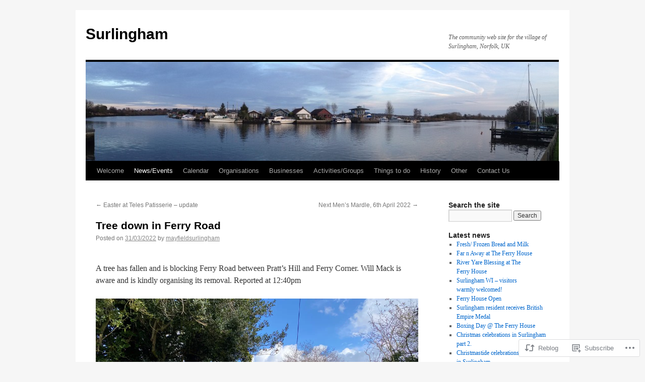

--- FILE ---
content_type: text/html; charset=UTF-8
request_url: https://surlingham.org/2022/03/31/tree-down-in-ferry-road/
body_size: 28560
content:
<!DOCTYPE html>
<html lang="en-GB">
<head>
<meta charset="UTF-8" />
<title>
Tree down in Ferry Road | Surlingham</title>
<link rel="profile" href="https://gmpg.org/xfn/11" />
<link rel="stylesheet" type="text/css" media="all" href="https://s0.wp.com/wp-content/themes/pub/twentyten/style.css?m=1659017451i&amp;ver=20190507" />
<link rel="pingback" href="https://surlingham.org/xmlrpc.php">
<meta name='robots' content='max-image-preview:large' />

<!-- Async WordPress.com Remote Login -->
<script id="wpcom_remote_login_js">
var wpcom_remote_login_extra_auth = '';
function wpcom_remote_login_remove_dom_node_id( element_id ) {
	var dom_node = document.getElementById( element_id );
	if ( dom_node ) { dom_node.parentNode.removeChild( dom_node ); }
}
function wpcom_remote_login_remove_dom_node_classes( class_name ) {
	var dom_nodes = document.querySelectorAll( '.' + class_name );
	for ( var i = 0; i < dom_nodes.length; i++ ) {
		dom_nodes[ i ].parentNode.removeChild( dom_nodes[ i ] );
	}
}
function wpcom_remote_login_final_cleanup() {
	wpcom_remote_login_remove_dom_node_classes( "wpcom_remote_login_msg" );
	wpcom_remote_login_remove_dom_node_id( "wpcom_remote_login_key" );
	wpcom_remote_login_remove_dom_node_id( "wpcom_remote_login_validate" );
	wpcom_remote_login_remove_dom_node_id( "wpcom_remote_login_js" );
	wpcom_remote_login_remove_dom_node_id( "wpcom_request_access_iframe" );
	wpcom_remote_login_remove_dom_node_id( "wpcom_request_access_styles" );
}

// Watch for messages back from the remote login
window.addEventListener( "message", function( e ) {
	if ( e.origin === "https://r-login.wordpress.com" ) {
		var data = {};
		try {
			data = JSON.parse( e.data );
		} catch( e ) {
			wpcom_remote_login_final_cleanup();
			return;
		}

		if ( data.msg === 'LOGIN' ) {
			// Clean up the login check iframe
			wpcom_remote_login_remove_dom_node_id( "wpcom_remote_login_key" );

			var id_regex = new RegExp( /^[0-9]+$/ );
			var token_regex = new RegExp( /^.*|.*|.*$/ );
			if (
				token_regex.test( data.token )
				&& id_regex.test( data.wpcomid )
			) {
				// We have everything we need to ask for a login
				var script = document.createElement( "script" );
				script.setAttribute( "id", "wpcom_remote_login_validate" );
				script.src = '/remote-login.php?wpcom_remote_login=validate'
					+ '&wpcomid=' + data.wpcomid
					+ '&token=' + encodeURIComponent( data.token )
					+ '&host=' + window.location.protocol
					+ '//' + window.location.hostname
					+ '&postid=21820'
					+ '&is_singular=1';
				document.body.appendChild( script );
			}

			return;
		}

		// Safari ITP, not logged in, so redirect
		if ( data.msg === 'LOGIN-REDIRECT' ) {
			window.location = 'https://wordpress.com/log-in?redirect_to=' + window.location.href;
			return;
		}

		// Safari ITP, storage access failed, remove the request
		if ( data.msg === 'LOGIN-REMOVE' ) {
			var css_zap = 'html { -webkit-transition: margin-top 1s; transition: margin-top 1s; } /* 9001 */ html { margin-top: 0 !important; } * html body { margin-top: 0 !important; } @media screen and ( max-width: 782px ) { html { margin-top: 0 !important; } * html body { margin-top: 0 !important; } }';
			var style_zap = document.createElement( 'style' );
			style_zap.type = 'text/css';
			style_zap.appendChild( document.createTextNode( css_zap ) );
			document.body.appendChild( style_zap );

			var e = document.getElementById( 'wpcom_request_access_iframe' );
			e.parentNode.removeChild( e );

			document.cookie = 'wordpress_com_login_access=denied; path=/; max-age=31536000';

			return;
		}

		// Safari ITP
		if ( data.msg === 'REQUEST_ACCESS' ) {
			console.log( 'request access: safari' );

			// Check ITP iframe enable/disable knob
			if ( wpcom_remote_login_extra_auth !== 'safari_itp_iframe' ) {
				return;
			}

			// If we are in a "private window" there is no ITP.
			var private_window = false;
			try {
				var opendb = window.openDatabase( null, null, null, null );
			} catch( e ) {
				private_window = true;
			}

			if ( private_window ) {
				console.log( 'private window' );
				return;
			}

			var iframe = document.createElement( 'iframe' );
			iframe.id = 'wpcom_request_access_iframe';
			iframe.setAttribute( 'scrolling', 'no' );
			iframe.setAttribute( 'sandbox', 'allow-storage-access-by-user-activation allow-scripts allow-same-origin allow-top-navigation-by-user-activation' );
			iframe.src = 'https://r-login.wordpress.com/remote-login.php?wpcom_remote_login=request_access&origin=' + encodeURIComponent( data.origin ) + '&wpcomid=' + encodeURIComponent( data.wpcomid );

			var css = 'html { -webkit-transition: margin-top 1s; transition: margin-top 1s; } /* 9001 */ html { margin-top: 46px !important; } * html body { margin-top: 46px !important; } @media screen and ( max-width: 660px ) { html { margin-top: 71px !important; } * html body { margin-top: 71px !important; } #wpcom_request_access_iframe { display: block; height: 71px !important; } } #wpcom_request_access_iframe { border: 0px; height: 46px; position: fixed; top: 0; left: 0; width: 100%; min-width: 100%; z-index: 99999; background: #23282d; } ';

			var style = document.createElement( 'style' );
			style.type = 'text/css';
			style.id = 'wpcom_request_access_styles';
			style.appendChild( document.createTextNode( css ) );
			document.body.appendChild( style );

			document.body.appendChild( iframe );
		}

		if ( data.msg === 'DONE' ) {
			wpcom_remote_login_final_cleanup();
		}
	}
}, false );

// Inject the remote login iframe after the page has had a chance to load
// more critical resources
window.addEventListener( "DOMContentLoaded", function( e ) {
	var iframe = document.createElement( "iframe" );
	iframe.style.display = "none";
	iframe.setAttribute( "scrolling", "no" );
	iframe.setAttribute( "id", "wpcom_remote_login_key" );
	iframe.src = "https://r-login.wordpress.com/remote-login.php"
		+ "?wpcom_remote_login=key"
		+ "&origin=aHR0cHM6Ly9zdXJsaW5naGFtLm9yZw%3D%3D"
		+ "&wpcomid=35187075"
		+ "&time=" + Math.floor( Date.now() / 1000 );
	document.body.appendChild( iframe );
}, false );
</script>
<link rel='dns-prefetch' href='//s0.wp.com' />
<link rel="alternate" type="application/rss+xml" title="Surlingham &raquo; Feed" href="https://surlingham.org/feed/" />
<link rel="alternate" type="application/rss+xml" title="Surlingham &raquo; Comments Feed" href="https://surlingham.org/comments/feed/" />
	<script type="text/javascript">
		/* <![CDATA[ */
		function addLoadEvent(func) {
			var oldonload = window.onload;
			if (typeof window.onload != 'function') {
				window.onload = func;
			} else {
				window.onload = function () {
					oldonload();
					func();
				}
			}
		}
		/* ]]> */
	</script>
	<link crossorigin='anonymous' rel='stylesheet' id='all-css-0-1' href='/wp-content/mu-plugins/likes/jetpack-likes.css?m=1743883414i&cssminify=yes' type='text/css' media='all' />
<style id='wp-emoji-styles-inline-css'>

	img.wp-smiley, img.emoji {
		display: inline !important;
		border: none !important;
		box-shadow: none !important;
		height: 1em !important;
		width: 1em !important;
		margin: 0 0.07em !important;
		vertical-align: -0.1em !important;
		background: none !important;
		padding: 0 !important;
	}
/*# sourceURL=wp-emoji-styles-inline-css */
</style>
<link crossorigin='anonymous' rel='stylesheet' id='all-css-2-1' href='/wp-content/plugins/gutenberg-core/v22.2.0/build/styles/block-library/style.css?m=1764855221i&cssminify=yes' type='text/css' media='all' />
<style id='wp-block-library-inline-css'>
.has-text-align-justify {
	text-align:justify;
}
.has-text-align-justify{text-align:justify;}

/*# sourceURL=wp-block-library-inline-css */
</style><style id='wp-block-paragraph-inline-css'>
.is-small-text{font-size:.875em}.is-regular-text{font-size:1em}.is-large-text{font-size:2.25em}.is-larger-text{font-size:3em}.has-drop-cap:not(:focus):first-letter{float:left;font-size:8.4em;font-style:normal;font-weight:100;line-height:.68;margin:.05em .1em 0 0;text-transform:uppercase}body.rtl .has-drop-cap:not(:focus):first-letter{float:none;margin-left:.1em}p.has-drop-cap.has-background{overflow:hidden}:root :where(p.has-background){padding:1.25em 2.375em}:where(p.has-text-color:not(.has-link-color)) a{color:inherit}p.has-text-align-left[style*="writing-mode:vertical-lr"],p.has-text-align-right[style*="writing-mode:vertical-rl"]{rotate:180deg}
/*# sourceURL=/wp-content/plugins/gutenberg-core/v22.2.0/build/styles/block-library/paragraph/style.css */
</style>
<style id='wp-block-heading-inline-css'>
h1:where(.wp-block-heading).has-background,h2:where(.wp-block-heading).has-background,h3:where(.wp-block-heading).has-background,h4:where(.wp-block-heading).has-background,h5:where(.wp-block-heading).has-background,h6:where(.wp-block-heading).has-background{padding:1.25em 2.375em}h1.has-text-align-left[style*=writing-mode]:where([style*=vertical-lr]),h1.has-text-align-right[style*=writing-mode]:where([style*=vertical-rl]),h2.has-text-align-left[style*=writing-mode]:where([style*=vertical-lr]),h2.has-text-align-right[style*=writing-mode]:where([style*=vertical-rl]),h3.has-text-align-left[style*=writing-mode]:where([style*=vertical-lr]),h3.has-text-align-right[style*=writing-mode]:where([style*=vertical-rl]),h4.has-text-align-left[style*=writing-mode]:where([style*=vertical-lr]),h4.has-text-align-right[style*=writing-mode]:where([style*=vertical-rl]),h5.has-text-align-left[style*=writing-mode]:where([style*=vertical-lr]),h5.has-text-align-right[style*=writing-mode]:where([style*=vertical-rl]),h6.has-text-align-left[style*=writing-mode]:where([style*=vertical-lr]),h6.has-text-align-right[style*=writing-mode]:where([style*=vertical-rl]){rotate:180deg}
/*# sourceURL=/wp-content/plugins/gutenberg-core/v22.2.0/build/styles/block-library/heading/style.css */
</style>
<style id='wp-block-image-inline-css'>
.wp-block-image>a,.wp-block-image>figure>a{display:inline-block}.wp-block-image img{box-sizing:border-box;height:auto;max-width:100%;vertical-align:bottom}@media not (prefers-reduced-motion){.wp-block-image img.hide{visibility:hidden}.wp-block-image img.show{animation:show-content-image .4s}}.wp-block-image[style*=border-radius] img,.wp-block-image[style*=border-radius]>a{border-radius:inherit}.wp-block-image.has-custom-border img{box-sizing:border-box}.wp-block-image.aligncenter{text-align:center}.wp-block-image.alignfull>a,.wp-block-image.alignwide>a{width:100%}.wp-block-image.alignfull img,.wp-block-image.alignwide img{height:auto;width:100%}.wp-block-image .aligncenter,.wp-block-image .alignleft,.wp-block-image .alignright,.wp-block-image.aligncenter,.wp-block-image.alignleft,.wp-block-image.alignright{display:table}.wp-block-image .aligncenter>figcaption,.wp-block-image .alignleft>figcaption,.wp-block-image .alignright>figcaption,.wp-block-image.aligncenter>figcaption,.wp-block-image.alignleft>figcaption,.wp-block-image.alignright>figcaption{caption-side:bottom;display:table-caption}.wp-block-image .alignleft{float:left;margin:.5em 1em .5em 0}.wp-block-image .alignright{float:right;margin:.5em 0 .5em 1em}.wp-block-image .aligncenter{margin-left:auto;margin-right:auto}.wp-block-image :where(figcaption){margin-bottom:1em;margin-top:.5em}.wp-block-image.is-style-circle-mask img{border-radius:9999px}@supports ((-webkit-mask-image:none) or (mask-image:none)) or (-webkit-mask-image:none){.wp-block-image.is-style-circle-mask img{border-radius:0;-webkit-mask-image:url('data:image/svg+xml;utf8,<svg viewBox="0 0 100 100" xmlns="http://www.w3.org/2000/svg"><circle cx="50" cy="50" r="50"/></svg>');mask-image:url('data:image/svg+xml;utf8,<svg viewBox="0 0 100 100" xmlns="http://www.w3.org/2000/svg"><circle cx="50" cy="50" r="50"/></svg>');mask-mode:alpha;-webkit-mask-position:center;mask-position:center;-webkit-mask-repeat:no-repeat;mask-repeat:no-repeat;-webkit-mask-size:contain;mask-size:contain}}:root :where(.wp-block-image.is-style-rounded img,.wp-block-image .is-style-rounded img){border-radius:9999px}.wp-block-image figure{margin:0}.wp-lightbox-container{display:flex;flex-direction:column;position:relative}.wp-lightbox-container img{cursor:zoom-in}.wp-lightbox-container img:hover+button{opacity:1}.wp-lightbox-container button{align-items:center;backdrop-filter:blur(16px) saturate(180%);background-color:#5a5a5a40;border:none;border-radius:4px;cursor:zoom-in;display:flex;height:20px;justify-content:center;opacity:0;padding:0;position:absolute;right:16px;text-align:center;top:16px;width:20px;z-index:100}@media not (prefers-reduced-motion){.wp-lightbox-container button{transition:opacity .2s ease}}.wp-lightbox-container button:focus-visible{outline:3px auto #5a5a5a40;outline:3px auto -webkit-focus-ring-color;outline-offset:3px}.wp-lightbox-container button:hover{cursor:pointer;opacity:1}.wp-lightbox-container button:focus{opacity:1}.wp-lightbox-container button:focus,.wp-lightbox-container button:hover,.wp-lightbox-container button:not(:hover):not(:active):not(.has-background){background-color:#5a5a5a40;border:none}.wp-lightbox-overlay{box-sizing:border-box;cursor:zoom-out;height:100vh;left:0;overflow:hidden;position:fixed;top:0;visibility:hidden;width:100%;z-index:100000}.wp-lightbox-overlay .close-button{align-items:center;cursor:pointer;display:flex;justify-content:center;min-height:40px;min-width:40px;padding:0;position:absolute;right:calc(env(safe-area-inset-right) + 16px);top:calc(env(safe-area-inset-top) + 16px);z-index:5000000}.wp-lightbox-overlay .close-button:focus,.wp-lightbox-overlay .close-button:hover,.wp-lightbox-overlay .close-button:not(:hover):not(:active):not(.has-background){background:none;border:none}.wp-lightbox-overlay .lightbox-image-container{height:var(--wp--lightbox-container-height);left:50%;overflow:hidden;position:absolute;top:50%;transform:translate(-50%,-50%);transform-origin:top left;width:var(--wp--lightbox-container-width);z-index:9999999999}.wp-lightbox-overlay .wp-block-image{align-items:center;box-sizing:border-box;display:flex;height:100%;justify-content:center;margin:0;position:relative;transform-origin:0 0;width:100%;z-index:3000000}.wp-lightbox-overlay .wp-block-image img{height:var(--wp--lightbox-image-height);min-height:var(--wp--lightbox-image-height);min-width:var(--wp--lightbox-image-width);width:var(--wp--lightbox-image-width)}.wp-lightbox-overlay .wp-block-image figcaption{display:none}.wp-lightbox-overlay button{background:none;border:none}.wp-lightbox-overlay .scrim{background-color:#fff;height:100%;opacity:.9;position:absolute;width:100%;z-index:2000000}.wp-lightbox-overlay.active{visibility:visible}@media not (prefers-reduced-motion){.wp-lightbox-overlay.active{animation:turn-on-visibility .25s both}.wp-lightbox-overlay.active img{animation:turn-on-visibility .35s both}.wp-lightbox-overlay.show-closing-animation:not(.active){animation:turn-off-visibility .35s both}.wp-lightbox-overlay.show-closing-animation:not(.active) img{animation:turn-off-visibility .25s both}.wp-lightbox-overlay.zoom.active{animation:none;opacity:1;visibility:visible}.wp-lightbox-overlay.zoom.active .lightbox-image-container{animation:lightbox-zoom-in .4s}.wp-lightbox-overlay.zoom.active .lightbox-image-container img{animation:none}.wp-lightbox-overlay.zoom.active .scrim{animation:turn-on-visibility .4s forwards}.wp-lightbox-overlay.zoom.show-closing-animation:not(.active){animation:none}.wp-lightbox-overlay.zoom.show-closing-animation:not(.active) .lightbox-image-container{animation:lightbox-zoom-out .4s}.wp-lightbox-overlay.zoom.show-closing-animation:not(.active) .lightbox-image-container img{animation:none}.wp-lightbox-overlay.zoom.show-closing-animation:not(.active) .scrim{animation:turn-off-visibility .4s forwards}}@keyframes show-content-image{0%{visibility:hidden}99%{visibility:hidden}to{visibility:visible}}@keyframes turn-on-visibility{0%{opacity:0}to{opacity:1}}@keyframes turn-off-visibility{0%{opacity:1;visibility:visible}99%{opacity:0;visibility:visible}to{opacity:0;visibility:hidden}}@keyframes lightbox-zoom-in{0%{transform:translate(calc((-100vw + var(--wp--lightbox-scrollbar-width))/2 + var(--wp--lightbox-initial-left-position)),calc(-50vh + var(--wp--lightbox-initial-top-position))) scale(var(--wp--lightbox-scale))}to{transform:translate(-50%,-50%) scale(1)}}@keyframes lightbox-zoom-out{0%{transform:translate(-50%,-50%) scale(1);visibility:visible}99%{visibility:visible}to{transform:translate(calc((-100vw + var(--wp--lightbox-scrollbar-width))/2 + var(--wp--lightbox-initial-left-position)),calc(-50vh + var(--wp--lightbox-initial-top-position))) scale(var(--wp--lightbox-scale));visibility:hidden}}
/*# sourceURL=/wp-content/plugins/gutenberg-core/v22.2.0/build/styles/block-library/image/style.css */
</style>
<style id='wp-block-image-theme-inline-css'>
:root :where(.wp-block-image figcaption){color:#555;font-size:13px;text-align:center}.is-dark-theme :root :where(.wp-block-image figcaption){color:#ffffffa6}.wp-block-image{margin:0 0 1em}
/*# sourceURL=/wp-content/plugins/gutenberg-core/v22.2.0/build/styles/block-library/image/theme.css */
</style>
<style id='wp-block-list-inline-css'>
ol,ul{box-sizing:border-box}:root :where(.wp-block-list.has-background){padding:1.25em 2.375em}
/*# sourceURL=/wp-content/plugins/gutenberg-core/v22.2.0/build/styles/block-library/list/style.css */
</style>
<style id='wp-block-loginout-inline-css'>
.wp-block-loginout{box-sizing:border-box}
/*# sourceURL=/wp-content/plugins/gutenberg-core/v22.2.0/build/styles/block-library/loginout/style.css */
</style>
<style id='global-styles-inline-css'>
:root{--wp--preset--aspect-ratio--square: 1;--wp--preset--aspect-ratio--4-3: 4/3;--wp--preset--aspect-ratio--3-4: 3/4;--wp--preset--aspect-ratio--3-2: 3/2;--wp--preset--aspect-ratio--2-3: 2/3;--wp--preset--aspect-ratio--16-9: 16/9;--wp--preset--aspect-ratio--9-16: 9/16;--wp--preset--color--black: #000;--wp--preset--color--cyan-bluish-gray: #abb8c3;--wp--preset--color--white: #fff;--wp--preset--color--pale-pink: #f78da7;--wp--preset--color--vivid-red: #cf2e2e;--wp--preset--color--luminous-vivid-orange: #ff6900;--wp--preset--color--luminous-vivid-amber: #fcb900;--wp--preset--color--light-green-cyan: #7bdcb5;--wp--preset--color--vivid-green-cyan: #00d084;--wp--preset--color--pale-cyan-blue: #8ed1fc;--wp--preset--color--vivid-cyan-blue: #0693e3;--wp--preset--color--vivid-purple: #9b51e0;--wp--preset--color--blue: #0066cc;--wp--preset--color--medium-gray: #666;--wp--preset--color--light-gray: #f1f1f1;--wp--preset--gradient--vivid-cyan-blue-to-vivid-purple: linear-gradient(135deg,rgb(6,147,227) 0%,rgb(155,81,224) 100%);--wp--preset--gradient--light-green-cyan-to-vivid-green-cyan: linear-gradient(135deg,rgb(122,220,180) 0%,rgb(0,208,130) 100%);--wp--preset--gradient--luminous-vivid-amber-to-luminous-vivid-orange: linear-gradient(135deg,rgb(252,185,0) 0%,rgb(255,105,0) 100%);--wp--preset--gradient--luminous-vivid-orange-to-vivid-red: linear-gradient(135deg,rgb(255,105,0) 0%,rgb(207,46,46) 100%);--wp--preset--gradient--very-light-gray-to-cyan-bluish-gray: linear-gradient(135deg,rgb(238,238,238) 0%,rgb(169,184,195) 100%);--wp--preset--gradient--cool-to-warm-spectrum: linear-gradient(135deg,rgb(74,234,220) 0%,rgb(151,120,209) 20%,rgb(207,42,186) 40%,rgb(238,44,130) 60%,rgb(251,105,98) 80%,rgb(254,248,76) 100%);--wp--preset--gradient--blush-light-purple: linear-gradient(135deg,rgb(255,206,236) 0%,rgb(152,150,240) 100%);--wp--preset--gradient--blush-bordeaux: linear-gradient(135deg,rgb(254,205,165) 0%,rgb(254,45,45) 50%,rgb(107,0,62) 100%);--wp--preset--gradient--luminous-dusk: linear-gradient(135deg,rgb(255,203,112) 0%,rgb(199,81,192) 50%,rgb(65,88,208) 100%);--wp--preset--gradient--pale-ocean: linear-gradient(135deg,rgb(255,245,203) 0%,rgb(182,227,212) 50%,rgb(51,167,181) 100%);--wp--preset--gradient--electric-grass: linear-gradient(135deg,rgb(202,248,128) 0%,rgb(113,206,126) 100%);--wp--preset--gradient--midnight: linear-gradient(135deg,rgb(2,3,129) 0%,rgb(40,116,252) 100%);--wp--preset--font-size--small: 13px;--wp--preset--font-size--medium: 20px;--wp--preset--font-size--large: 36px;--wp--preset--font-size--x-large: 42px;--wp--preset--font-family--albert-sans: 'Albert Sans', sans-serif;--wp--preset--font-family--alegreya: Alegreya, serif;--wp--preset--font-family--arvo: Arvo, serif;--wp--preset--font-family--bodoni-moda: 'Bodoni Moda', serif;--wp--preset--font-family--bricolage-grotesque: 'Bricolage Grotesque', sans-serif;--wp--preset--font-family--cabin: Cabin, sans-serif;--wp--preset--font-family--chivo: Chivo, sans-serif;--wp--preset--font-family--commissioner: Commissioner, sans-serif;--wp--preset--font-family--cormorant: Cormorant, serif;--wp--preset--font-family--courier-prime: 'Courier Prime', monospace;--wp--preset--font-family--crimson-pro: 'Crimson Pro', serif;--wp--preset--font-family--dm-mono: 'DM Mono', monospace;--wp--preset--font-family--dm-sans: 'DM Sans', sans-serif;--wp--preset--font-family--dm-serif-display: 'DM Serif Display', serif;--wp--preset--font-family--domine: Domine, serif;--wp--preset--font-family--eb-garamond: 'EB Garamond', serif;--wp--preset--font-family--epilogue: Epilogue, sans-serif;--wp--preset--font-family--fahkwang: Fahkwang, sans-serif;--wp--preset--font-family--figtree: Figtree, sans-serif;--wp--preset--font-family--fira-sans: 'Fira Sans', sans-serif;--wp--preset--font-family--fjalla-one: 'Fjalla One', sans-serif;--wp--preset--font-family--fraunces: Fraunces, serif;--wp--preset--font-family--gabarito: Gabarito, system-ui;--wp--preset--font-family--ibm-plex-mono: 'IBM Plex Mono', monospace;--wp--preset--font-family--ibm-plex-sans: 'IBM Plex Sans', sans-serif;--wp--preset--font-family--ibarra-real-nova: 'Ibarra Real Nova', serif;--wp--preset--font-family--instrument-serif: 'Instrument Serif', serif;--wp--preset--font-family--inter: Inter, sans-serif;--wp--preset--font-family--josefin-sans: 'Josefin Sans', sans-serif;--wp--preset--font-family--jost: Jost, sans-serif;--wp--preset--font-family--libre-baskerville: 'Libre Baskerville', serif;--wp--preset--font-family--libre-franklin: 'Libre Franklin', sans-serif;--wp--preset--font-family--literata: Literata, serif;--wp--preset--font-family--lora: Lora, serif;--wp--preset--font-family--merriweather: Merriweather, serif;--wp--preset--font-family--montserrat: Montserrat, sans-serif;--wp--preset--font-family--newsreader: Newsreader, serif;--wp--preset--font-family--noto-sans-mono: 'Noto Sans Mono', sans-serif;--wp--preset--font-family--nunito: Nunito, sans-serif;--wp--preset--font-family--open-sans: 'Open Sans', sans-serif;--wp--preset--font-family--overpass: Overpass, sans-serif;--wp--preset--font-family--pt-serif: 'PT Serif', serif;--wp--preset--font-family--petrona: Petrona, serif;--wp--preset--font-family--piazzolla: Piazzolla, serif;--wp--preset--font-family--playfair-display: 'Playfair Display', serif;--wp--preset--font-family--plus-jakarta-sans: 'Plus Jakarta Sans', sans-serif;--wp--preset--font-family--poppins: Poppins, sans-serif;--wp--preset--font-family--raleway: Raleway, sans-serif;--wp--preset--font-family--roboto: Roboto, sans-serif;--wp--preset--font-family--roboto-slab: 'Roboto Slab', serif;--wp--preset--font-family--rubik: Rubik, sans-serif;--wp--preset--font-family--rufina: Rufina, serif;--wp--preset--font-family--sora: Sora, sans-serif;--wp--preset--font-family--source-sans-3: 'Source Sans 3', sans-serif;--wp--preset--font-family--source-serif-4: 'Source Serif 4', serif;--wp--preset--font-family--space-mono: 'Space Mono', monospace;--wp--preset--font-family--syne: Syne, sans-serif;--wp--preset--font-family--texturina: Texturina, serif;--wp--preset--font-family--urbanist: Urbanist, sans-serif;--wp--preset--font-family--work-sans: 'Work Sans', sans-serif;--wp--preset--spacing--20: 0.44rem;--wp--preset--spacing--30: 0.67rem;--wp--preset--spacing--40: 1rem;--wp--preset--spacing--50: 1.5rem;--wp--preset--spacing--60: 2.25rem;--wp--preset--spacing--70: 3.38rem;--wp--preset--spacing--80: 5.06rem;--wp--preset--shadow--natural: 6px 6px 9px rgba(0, 0, 0, 0.2);--wp--preset--shadow--deep: 12px 12px 50px rgba(0, 0, 0, 0.4);--wp--preset--shadow--sharp: 6px 6px 0px rgba(0, 0, 0, 0.2);--wp--preset--shadow--outlined: 6px 6px 0px -3px rgb(255, 255, 255), 6px 6px rgb(0, 0, 0);--wp--preset--shadow--crisp: 6px 6px 0px rgb(0, 0, 0);}:where(.is-layout-flex){gap: 0.5em;}:where(.is-layout-grid){gap: 0.5em;}body .is-layout-flex{display: flex;}.is-layout-flex{flex-wrap: wrap;align-items: center;}.is-layout-flex > :is(*, div){margin: 0;}body .is-layout-grid{display: grid;}.is-layout-grid > :is(*, div){margin: 0;}:where(.wp-block-columns.is-layout-flex){gap: 2em;}:where(.wp-block-columns.is-layout-grid){gap: 2em;}:where(.wp-block-post-template.is-layout-flex){gap: 1.25em;}:where(.wp-block-post-template.is-layout-grid){gap: 1.25em;}.has-black-color{color: var(--wp--preset--color--black) !important;}.has-cyan-bluish-gray-color{color: var(--wp--preset--color--cyan-bluish-gray) !important;}.has-white-color{color: var(--wp--preset--color--white) !important;}.has-pale-pink-color{color: var(--wp--preset--color--pale-pink) !important;}.has-vivid-red-color{color: var(--wp--preset--color--vivid-red) !important;}.has-luminous-vivid-orange-color{color: var(--wp--preset--color--luminous-vivid-orange) !important;}.has-luminous-vivid-amber-color{color: var(--wp--preset--color--luminous-vivid-amber) !important;}.has-light-green-cyan-color{color: var(--wp--preset--color--light-green-cyan) !important;}.has-vivid-green-cyan-color{color: var(--wp--preset--color--vivid-green-cyan) !important;}.has-pale-cyan-blue-color{color: var(--wp--preset--color--pale-cyan-blue) !important;}.has-vivid-cyan-blue-color{color: var(--wp--preset--color--vivid-cyan-blue) !important;}.has-vivid-purple-color{color: var(--wp--preset--color--vivid-purple) !important;}.has-black-background-color{background-color: var(--wp--preset--color--black) !important;}.has-cyan-bluish-gray-background-color{background-color: var(--wp--preset--color--cyan-bluish-gray) !important;}.has-white-background-color{background-color: var(--wp--preset--color--white) !important;}.has-pale-pink-background-color{background-color: var(--wp--preset--color--pale-pink) !important;}.has-vivid-red-background-color{background-color: var(--wp--preset--color--vivid-red) !important;}.has-luminous-vivid-orange-background-color{background-color: var(--wp--preset--color--luminous-vivid-orange) !important;}.has-luminous-vivid-amber-background-color{background-color: var(--wp--preset--color--luminous-vivid-amber) !important;}.has-light-green-cyan-background-color{background-color: var(--wp--preset--color--light-green-cyan) !important;}.has-vivid-green-cyan-background-color{background-color: var(--wp--preset--color--vivid-green-cyan) !important;}.has-pale-cyan-blue-background-color{background-color: var(--wp--preset--color--pale-cyan-blue) !important;}.has-vivid-cyan-blue-background-color{background-color: var(--wp--preset--color--vivid-cyan-blue) !important;}.has-vivid-purple-background-color{background-color: var(--wp--preset--color--vivid-purple) !important;}.has-black-border-color{border-color: var(--wp--preset--color--black) !important;}.has-cyan-bluish-gray-border-color{border-color: var(--wp--preset--color--cyan-bluish-gray) !important;}.has-white-border-color{border-color: var(--wp--preset--color--white) !important;}.has-pale-pink-border-color{border-color: var(--wp--preset--color--pale-pink) !important;}.has-vivid-red-border-color{border-color: var(--wp--preset--color--vivid-red) !important;}.has-luminous-vivid-orange-border-color{border-color: var(--wp--preset--color--luminous-vivid-orange) !important;}.has-luminous-vivid-amber-border-color{border-color: var(--wp--preset--color--luminous-vivid-amber) !important;}.has-light-green-cyan-border-color{border-color: var(--wp--preset--color--light-green-cyan) !important;}.has-vivid-green-cyan-border-color{border-color: var(--wp--preset--color--vivid-green-cyan) !important;}.has-pale-cyan-blue-border-color{border-color: var(--wp--preset--color--pale-cyan-blue) !important;}.has-vivid-cyan-blue-border-color{border-color: var(--wp--preset--color--vivid-cyan-blue) !important;}.has-vivid-purple-border-color{border-color: var(--wp--preset--color--vivid-purple) !important;}.has-vivid-cyan-blue-to-vivid-purple-gradient-background{background: var(--wp--preset--gradient--vivid-cyan-blue-to-vivid-purple) !important;}.has-light-green-cyan-to-vivid-green-cyan-gradient-background{background: var(--wp--preset--gradient--light-green-cyan-to-vivid-green-cyan) !important;}.has-luminous-vivid-amber-to-luminous-vivid-orange-gradient-background{background: var(--wp--preset--gradient--luminous-vivid-amber-to-luminous-vivid-orange) !important;}.has-luminous-vivid-orange-to-vivid-red-gradient-background{background: var(--wp--preset--gradient--luminous-vivid-orange-to-vivid-red) !important;}.has-very-light-gray-to-cyan-bluish-gray-gradient-background{background: var(--wp--preset--gradient--very-light-gray-to-cyan-bluish-gray) !important;}.has-cool-to-warm-spectrum-gradient-background{background: var(--wp--preset--gradient--cool-to-warm-spectrum) !important;}.has-blush-light-purple-gradient-background{background: var(--wp--preset--gradient--blush-light-purple) !important;}.has-blush-bordeaux-gradient-background{background: var(--wp--preset--gradient--blush-bordeaux) !important;}.has-luminous-dusk-gradient-background{background: var(--wp--preset--gradient--luminous-dusk) !important;}.has-pale-ocean-gradient-background{background: var(--wp--preset--gradient--pale-ocean) !important;}.has-electric-grass-gradient-background{background: var(--wp--preset--gradient--electric-grass) !important;}.has-midnight-gradient-background{background: var(--wp--preset--gradient--midnight) !important;}.has-small-font-size{font-size: var(--wp--preset--font-size--small) !important;}.has-medium-font-size{font-size: var(--wp--preset--font-size--medium) !important;}.has-large-font-size{font-size: var(--wp--preset--font-size--large) !important;}.has-x-large-font-size{font-size: var(--wp--preset--font-size--x-large) !important;}.has-albert-sans-font-family{font-family: var(--wp--preset--font-family--albert-sans) !important;}.has-alegreya-font-family{font-family: var(--wp--preset--font-family--alegreya) !important;}.has-arvo-font-family{font-family: var(--wp--preset--font-family--arvo) !important;}.has-bodoni-moda-font-family{font-family: var(--wp--preset--font-family--bodoni-moda) !important;}.has-bricolage-grotesque-font-family{font-family: var(--wp--preset--font-family--bricolage-grotesque) !important;}.has-cabin-font-family{font-family: var(--wp--preset--font-family--cabin) !important;}.has-chivo-font-family{font-family: var(--wp--preset--font-family--chivo) !important;}.has-commissioner-font-family{font-family: var(--wp--preset--font-family--commissioner) !important;}.has-cormorant-font-family{font-family: var(--wp--preset--font-family--cormorant) !important;}.has-courier-prime-font-family{font-family: var(--wp--preset--font-family--courier-prime) !important;}.has-crimson-pro-font-family{font-family: var(--wp--preset--font-family--crimson-pro) !important;}.has-dm-mono-font-family{font-family: var(--wp--preset--font-family--dm-mono) !important;}.has-dm-sans-font-family{font-family: var(--wp--preset--font-family--dm-sans) !important;}.has-dm-serif-display-font-family{font-family: var(--wp--preset--font-family--dm-serif-display) !important;}.has-domine-font-family{font-family: var(--wp--preset--font-family--domine) !important;}.has-eb-garamond-font-family{font-family: var(--wp--preset--font-family--eb-garamond) !important;}.has-epilogue-font-family{font-family: var(--wp--preset--font-family--epilogue) !important;}.has-fahkwang-font-family{font-family: var(--wp--preset--font-family--fahkwang) !important;}.has-figtree-font-family{font-family: var(--wp--preset--font-family--figtree) !important;}.has-fira-sans-font-family{font-family: var(--wp--preset--font-family--fira-sans) !important;}.has-fjalla-one-font-family{font-family: var(--wp--preset--font-family--fjalla-one) !important;}.has-fraunces-font-family{font-family: var(--wp--preset--font-family--fraunces) !important;}.has-gabarito-font-family{font-family: var(--wp--preset--font-family--gabarito) !important;}.has-ibm-plex-mono-font-family{font-family: var(--wp--preset--font-family--ibm-plex-mono) !important;}.has-ibm-plex-sans-font-family{font-family: var(--wp--preset--font-family--ibm-plex-sans) !important;}.has-ibarra-real-nova-font-family{font-family: var(--wp--preset--font-family--ibarra-real-nova) !important;}.has-instrument-serif-font-family{font-family: var(--wp--preset--font-family--instrument-serif) !important;}.has-inter-font-family{font-family: var(--wp--preset--font-family--inter) !important;}.has-josefin-sans-font-family{font-family: var(--wp--preset--font-family--josefin-sans) !important;}.has-jost-font-family{font-family: var(--wp--preset--font-family--jost) !important;}.has-libre-baskerville-font-family{font-family: var(--wp--preset--font-family--libre-baskerville) !important;}.has-libre-franklin-font-family{font-family: var(--wp--preset--font-family--libre-franklin) !important;}.has-literata-font-family{font-family: var(--wp--preset--font-family--literata) !important;}.has-lora-font-family{font-family: var(--wp--preset--font-family--lora) !important;}.has-merriweather-font-family{font-family: var(--wp--preset--font-family--merriweather) !important;}.has-montserrat-font-family{font-family: var(--wp--preset--font-family--montserrat) !important;}.has-newsreader-font-family{font-family: var(--wp--preset--font-family--newsreader) !important;}.has-noto-sans-mono-font-family{font-family: var(--wp--preset--font-family--noto-sans-mono) !important;}.has-nunito-font-family{font-family: var(--wp--preset--font-family--nunito) !important;}.has-open-sans-font-family{font-family: var(--wp--preset--font-family--open-sans) !important;}.has-overpass-font-family{font-family: var(--wp--preset--font-family--overpass) !important;}.has-pt-serif-font-family{font-family: var(--wp--preset--font-family--pt-serif) !important;}.has-petrona-font-family{font-family: var(--wp--preset--font-family--petrona) !important;}.has-piazzolla-font-family{font-family: var(--wp--preset--font-family--piazzolla) !important;}.has-playfair-display-font-family{font-family: var(--wp--preset--font-family--playfair-display) !important;}.has-plus-jakarta-sans-font-family{font-family: var(--wp--preset--font-family--plus-jakarta-sans) !important;}.has-poppins-font-family{font-family: var(--wp--preset--font-family--poppins) !important;}.has-raleway-font-family{font-family: var(--wp--preset--font-family--raleway) !important;}.has-roboto-font-family{font-family: var(--wp--preset--font-family--roboto) !important;}.has-roboto-slab-font-family{font-family: var(--wp--preset--font-family--roboto-slab) !important;}.has-rubik-font-family{font-family: var(--wp--preset--font-family--rubik) !important;}.has-rufina-font-family{font-family: var(--wp--preset--font-family--rufina) !important;}.has-sora-font-family{font-family: var(--wp--preset--font-family--sora) !important;}.has-source-sans-3-font-family{font-family: var(--wp--preset--font-family--source-sans-3) !important;}.has-source-serif-4-font-family{font-family: var(--wp--preset--font-family--source-serif-4) !important;}.has-space-mono-font-family{font-family: var(--wp--preset--font-family--space-mono) !important;}.has-syne-font-family{font-family: var(--wp--preset--font-family--syne) !important;}.has-texturina-font-family{font-family: var(--wp--preset--font-family--texturina) !important;}.has-urbanist-font-family{font-family: var(--wp--preset--font-family--urbanist) !important;}.has-work-sans-font-family{font-family: var(--wp--preset--font-family--work-sans) !important;}
/*# sourceURL=global-styles-inline-css */
</style>

<style id='classic-theme-styles-inline-css'>
/*! This file is auto-generated */
.wp-block-button__link{color:#fff;background-color:#32373c;border-radius:9999px;box-shadow:none;text-decoration:none;padding:calc(.667em + 2px) calc(1.333em + 2px);font-size:1.125em}.wp-block-file__button{background:#32373c;color:#fff;text-decoration:none}
/*# sourceURL=/wp-includes/css/classic-themes.min.css */
</style>
<link crossorigin='anonymous' rel='stylesheet' id='all-css-4-1' href='/_static/??-eJyNj+sOgjAMhV/I0oBG8YfxWdioON0t65Dw9hZIvMSE+KdpT853doZDBB18Jp8x2r4znlEHZYO+M1ZFWRclsHHREiR6FDtsDeeXAziPlgrNvMGPINfDOyuR6C42eXI4ak1DlpzY1rAhCgNKxUTMINOZ3kG+Csg/3CJj7BXmQYRRVFwK/uedfwHzm2ulEkloJ2uH4vo416COAkiVJpvgvw642MakCT27U7mvy3pbVcfD7QlstJXp&cssminify=yes' type='text/css' media='all' />
<style id='jetpack-global-styles-frontend-style-inline-css'>
:root { --font-headings: unset; --font-base: unset; --font-headings-default: -apple-system,BlinkMacSystemFont,"Segoe UI",Roboto,Oxygen-Sans,Ubuntu,Cantarell,"Helvetica Neue",sans-serif; --font-base-default: -apple-system,BlinkMacSystemFont,"Segoe UI",Roboto,Oxygen-Sans,Ubuntu,Cantarell,"Helvetica Neue",sans-serif;}
/*# sourceURL=jetpack-global-styles-frontend-style-inline-css */
</style>
<link crossorigin='anonymous' rel='stylesheet' id='all-css-6-1' href='/_static/??-eJyNjcsKAjEMRX/IGtQZBxfip0hMS9sxTYppGfx7H7gRN+7ugcs5sFRHKi1Ig9Jd5R6zGMyhVaTrh8G6QFHfORhYwlvw6P39PbPENZmt4G/ROQuBKWVkxxrVvuBH1lIoz2waILJekF+HUzlupnG3nQ77YZwfuRJIaQ==&cssminify=yes' type='text/css' media='all' />
<script type="text/javascript" id="wpcom-actionbar-placeholder-js-extra">
/* <![CDATA[ */
var actionbardata = {"siteID":"35187075","postID":"21820","siteURL":"https://surlingham.org","xhrURL":"https://surlingham.org/wp-admin/admin-ajax.php","nonce":"40de9bb5a6","isLoggedIn":"","statusMessage":"","subsEmailDefault":"instantly","proxyScriptUrl":"https://s0.wp.com/wp-content/js/wpcom-proxy-request.js?m=1513050504i&amp;ver=20211021","shortlink":"https://wp.me/p2nDLt-5FW","i18n":{"followedText":"New posts from this site will now appear in your \u003Ca href=\"https://wordpress.com/reader\"\u003EReader\u003C/a\u003E","foldBar":"Collapse this bar","unfoldBar":"Expand this bar","shortLinkCopied":"Shortlink copied to clipboard."}};
//# sourceURL=wpcom-actionbar-placeholder-js-extra
/* ]]> */
</script>
<script type="text/javascript" id="jetpack-mu-wpcom-settings-js-before">
/* <![CDATA[ */
var JETPACK_MU_WPCOM_SETTINGS = {"assetsUrl":"https://s0.wp.com/wp-content/mu-plugins/jetpack-mu-wpcom-plugin/sun/jetpack_vendor/automattic/jetpack-mu-wpcom/src/build/"};
//# sourceURL=jetpack-mu-wpcom-settings-js-before
/* ]]> */
</script>
<script crossorigin='anonymous' type='text/javascript'  src='/wp-content/js/rlt-proxy.js?m=1720530689i'></script>
<script type="text/javascript" id="rlt-proxy-js-after">
/* <![CDATA[ */
	rltInitialize( {"token":null,"iframeOrigins":["https:\/\/widgets.wp.com"]} );
//# sourceURL=rlt-proxy-js-after
/* ]]> */
</script>
<link rel="EditURI" type="application/rsd+xml" title="RSD" href="https://surlingham.wordpress.com/xmlrpc.php?rsd" />
<meta name="generator" content="WordPress.com" />
<link rel="canonical" href="https://surlingham.org/2022/03/31/tree-down-in-ferry-road/" />
<link rel='shortlink' href='https://wp.me/p2nDLt-5FW' />
<link rel="alternate" type="application/json+oembed" href="https://public-api.wordpress.com/oembed/?format=json&amp;url=https%3A%2F%2Fsurlingham.org%2F2022%2F03%2F31%2Ftree-down-in-ferry-road%2F&amp;for=wpcom-auto-discovery" /><link rel="alternate" type="application/xml+oembed" href="https://public-api.wordpress.com/oembed/?format=xml&amp;url=https%3A%2F%2Fsurlingham.org%2F2022%2F03%2F31%2Ftree-down-in-ferry-road%2F&amp;for=wpcom-auto-discovery" />
<!-- Jetpack Open Graph Tags -->
<meta property="og:type" content="article" />
<meta property="og:title" content="Tree down in Ferry Road" />
<meta property="og:url" content="https://surlingham.org/2022/03/31/tree-down-in-ferry-road/" />
<meta property="og:description" content="A tree has fallen and is blocking Ferry Road between Pratt’s Hill and Ferry Corner. Will Mack is aware and is kindly organising its removal. Reported at 12:40pm" />
<meta property="article:published_time" content="2022-03-31T11:59:02+00:00" />
<meta property="article:modified_time" content="2022-03-31T11:59:02+00:00" />
<meta property="og:site_name" content="Surlingham" />
<meta property="og:image" content="https://surlingham.org/wp-content/uploads/2022/03/img_0321.jpg" />
<meta property="og:image:secure_url" content="https://surlingham.org/wp-content/uploads/2022/03/img_0321.jpg" />
<meta property="og:image:width" content="4032" />
<meta property="og:image:height" content="3024" />
<meta property="og:image:alt" content="" />
<meta property="og:locale" content="en_GB" />
<meta property="article:publisher" content="https://www.facebook.com/WordPresscom" />
<meta name="twitter:text:title" content="Tree down in Ferry&nbsp;Road" />
<meta name="twitter:image" content="https://surlingham.org/wp-content/uploads/2022/03/img_0321.jpg?w=640" />
<meta name="twitter:card" content="summary_large_image" />

<!-- End Jetpack Open Graph Tags -->
<link rel="shortcut icon" type="image/x-icon" href="https://secure.gravatar.com/blavatar/694f921c4403e2c5224654cb19bbcb45566f2ccfb578bfd7f77d9985c622e5ef?s=32" sizes="16x16" />
<link rel="icon" type="image/x-icon" href="https://secure.gravatar.com/blavatar/694f921c4403e2c5224654cb19bbcb45566f2ccfb578bfd7f77d9985c622e5ef?s=32" sizes="16x16" />
<link rel="apple-touch-icon" href="https://secure.gravatar.com/blavatar/694f921c4403e2c5224654cb19bbcb45566f2ccfb578bfd7f77d9985c622e5ef?s=114" />
<link rel='openid.server' href='https://surlingham.org/?openidserver=1' />
<link rel='openid.delegate' href='https://surlingham.org/' />
<link rel="search" type="application/opensearchdescription+xml" href="https://surlingham.org/osd.xml" title="Surlingham" />
<link rel="search" type="application/opensearchdescription+xml" href="https://s1.wp.com/opensearch.xml" title="WordPress.com" />
<meta name="theme-color" content="#f6f6f6" />
<style type="text/css">
.upcoming-events li {
	margin-bottom: 10px;
}
.upcoming-events li span {
	display: block;
}
</style>
		<meta name="description" content="A tree has fallen and is blocking Ferry Road between Pratt’s Hill and Ferry Corner. Will Mack is aware and is kindly organising its removal. Reported at 12:40pm" />
<style type="text/css" id="custom-background-css">
body.custom-background { background-color: #f6f6f6; }
</style>
	<style type="text/css" id="custom-colors-css">#access ul li.current_page_item > a, #access ul li.current_page_parent > a, #access ul li.current-menu-ancestor > a, #access ul li.current-menu-item > a, #access ul li.current-menu-parent > a { color: #FFFFFF;}
#access li:hover > a, #access ul ul *:hover > a { fg2: #ffffff;}
#access a { color: #AAAAAA;}
.entry-meta a:link, .entry-utility a:link { color: #888888;}
body { background-color: #f6f6f6;}
</style>
			<link rel="stylesheet" id="custom-css-css" type="text/css" href="https://s0.wp.com/?custom-css=1&#038;csblog=2nDLt&#038;cscache=6&#038;csrev=0" />
			<link crossorigin='anonymous' rel='stylesheet' id='all-css-0-3' href='/_static/??-eJyVjssKwkAMRX/INowP1IX4KdKmg6SdScJkQn+/FR/gTpfncjhcmLVB4Rq5QvZGk9+JDcZYtcPpxWDOcCNG6JPgZGAzaSwtmm3g50CWwVM0wK6IW0wf5z382XseckrDir1hIa0kq/tFbSZ+hK/5Eo6H3fkU9mE7Lr2lXSA=&cssminify=yes' type='text/css' media='all' />
</head>

<body class="wp-singular post-template-default single single-post postid-21820 single-format-standard custom-background wp-theme-pubtwentyten customizer-styles-applied jetpack-reblog-enabled custom-colors">
<div id="wrapper" class="hfeed">
	<div id="header">
		<div id="masthead">
			<div id="branding" role="banner">
								<div id="site-title">
					<span>
						<a href="https://surlingham.org/" title="Surlingham" rel="home">Surlingham</a>
					</span>
				</div>
				<div id="site-description">The community web site for the village of Surlingham, Norfolk, UK</div>

									<a class="home-link" href="https://surlingham.org/" title="Surlingham" rel="home">
						<img src="https://surlingham.org/wp-content/uploads/2012/12/cropped-img_1056.jpg" width="939" height="197" alt="" />
					</a>
								</div><!-- #branding -->

			<div id="access" role="navigation">
								<div class="skip-link screen-reader-text"><a href="#content" title="Skip to content">Skip to content</a></div>
				<div class="menu-header"><ul id="menu-menu" class="menu"><li id="menu-item-663" class="menu-item menu-item-type-post_type menu-item-object-page menu-item-home menu-item-663"><a href="https://surlingham.org/" title="Home page">Welcome</a></li>
<li id="menu-item-79" class="menu-item menu-item-type-post_type menu-item-object-page current_page_parent menu-item-79"><a href="https://surlingham.org/news/" title="Click +Follow to receive news and events by email">News/Events</a></li>
<li id="menu-item-3319" class="menu-item menu-item-type-post_type menu-item-object-page menu-item-3319"><a href="https://surlingham.org/calendar/" title="Forthcoming events in Surlingham and around">Calendar</a></li>
<li id="menu-item-8931" class="menu-item menu-item-type-custom menu-item-object-custom menu-item-has-children menu-item-8931"><a href="#" title="Large and small organisations in the village">Organisations</a>
<ul class="sub-menu">
	<li id="menu-item-7389" class="menu-item menu-item-type-custom menu-item-object-custom menu-item-has-children menu-item-7389"><a href="#" title="The Parish Council">Parish Council</a>
	<ul class="sub-menu">
		<li id="menu-item-22055" class="menu-item menu-item-type-post_type menu-item-object-page menu-item-22055"><a href="https://surlingham.org/contact-the-parish-council/">Contact the Parish Council</a></li>
		<li id="menu-item-30126" class="menu-item menu-item-type-custom menu-item-object-custom menu-item-30126"><a target="_blank" rel="noopener" href="https://surlingham-pc.gov.uk">Parish Council Website</a></li>
		<li id="menu-item-30127" class="menu-item menu-item-type-custom menu-item-object-custom menu-item-has-children menu-item-30127"><a href="#">Parish Council Archive</a>
		<ul class="sub-menu">
			<li id="menu-item-7461" class="menu-item menu-item-type-post_type menu-item-object-page menu-item-7461"><a href="https://surlingham.org/list-of-parish-councillors/">Parish Councillors</a></li>
			<li id="menu-item-26022" class="menu-item menu-item-type-custom menu-item-object-custom menu-item-has-children menu-item-26022"><a href="#">Parish Council Agenda Archive</a>
			<ul class="sub-menu">
				<li id="menu-item-25957" class="menu-item menu-item-type-post_type menu-item-object-page menu-item-25957"><a href="https://surlingham.org/parish-council-agendas-2022-archive/">Parish Council Agendas 2022 Archive</a></li>
				<li id="menu-item-25955" class="menu-item menu-item-type-post_type menu-item-object-page menu-item-25955"><a href="https://surlingham.org/parish-council-agendas-2021-archive/">Parish Council Agendas 2021 Archive</a></li>
				<li id="menu-item-25956" class="menu-item menu-item-type-post_type menu-item-object-page menu-item-25956"><a href="https://surlingham.org/parish-council-agendas-2023-archive/">Parish Council Agendas 2023 Archive</a></li>
				<li id="menu-item-27820" class="menu-item menu-item-type-post_type menu-item-object-page menu-item-27820"><a href="https://surlingham.org/parish-council-agendas-2024-archive/">Parish Council Agendas 2024 Archive</a></li>
			</ul>
</li>
			<li id="menu-item-26023" class="menu-item menu-item-type-custom menu-item-object-custom menu-item-has-children menu-item-26023"><a href="#">Parish Council Minutes Archive</a>
			<ul class="sub-menu">
				<li id="menu-item-26021" class="menu-item menu-item-type-post_type menu-item-object-page menu-item-26021"><a href="https://surlingham.org/parish-council-minutes-2021-archive/">Parish Council Minutes 2021 Archive</a></li>
				<li id="menu-item-26020" class="menu-item menu-item-type-post_type menu-item-object-page menu-item-26020"><a href="https://surlingham.org/parish-council-minutes-2022/">Parish Council Minutes 2022 Archive</a></li>
				<li id="menu-item-26029" class="menu-item menu-item-type-post_type menu-item-object-page menu-item-26029"><a href="https://surlingham.org/parish-council-minutes-2023-archive/">Parish Council Minutes 2023 Archive</a></li>
				<li id="menu-item-28692" class="menu-item menu-item-type-post_type menu-item-object-page menu-item-28692"><a href="https://surlingham.org/parish-council-minutes-2024-archive/">Parish Council Minutes 2024 Archive</a></li>
			</ul>
</li>
			<li id="menu-item-28682" class="menu-item menu-item-type-post_type menu-item-object-page menu-item-28682"><a href="https://surlingham.org/policies-and-procedures-2023/">Policies and Procedures Archive</a></li>
			<li id="menu-item-7393" class="menu-item menu-item-type-custom menu-item-object-custom menu-item-has-children menu-item-7393"><a href="#">Financial &amp; Governance Archive</a>
			<ul class="sub-menu">
				<li id="menu-item-12510" class="menu-item menu-item-type-post_type menu-item-object-page menu-item-12510"><a href="https://surlingham.org/surlingham-parish-council-financial-regulations/">Surlingham Parish Council-Financial Regulations</a></li>
				<li id="menu-item-26114" class="menu-item menu-item-type-custom menu-item-object-custom menu-item-has-children menu-item-26114"><a href="#">2022/23</a>
				<ul class="sub-menu">
					<li id="menu-item-26130" class="menu-item menu-item-type-post_type menu-item-object-page menu-item-26130"><a href="https://surlingham.org/spc-variances-april-2022-march-2023/">SPC Variances April 2022-March 2023</a></li>
					<li id="menu-item-26129" class="menu-item menu-item-type-post_type menu-item-object-page menu-item-26129"><a href="https://surlingham.org/spc-bank-reconciliation-april-2022-march-2023/">SPC Bank Reconciliation April 2022- March 2023</a></li>
					<li id="menu-item-26128" class="menu-item menu-item-type-post_type menu-item-object-page menu-item-26128"><a href="https://surlingham.org/audit-governance-accounts-statements/">Audit, Governance &amp; Accounts Statements</a></li>
					<li id="menu-item-26145" class="menu-item menu-item-type-post_type menu-item-object-page menu-item-26145"><a href="https://surlingham.org/spc-cashbook-april-2022-march-2023/">SPC Cashbook April 2022-March 2023</a></li>
				</ul>
</li>
				<li id="menu-item-27646" class="menu-item menu-item-type-custom menu-item-object-custom menu-item-has-children menu-item-27646"><a href="#">2024/25</a>
				<ul class="sub-menu">
					<li id="menu-item-27644" class="menu-item menu-item-type-post_type menu-item-object-page menu-item-27644"><a href="https://surlingham.org/budget-2024-25/">Budget 2024/25</a></li>
					<li id="menu-item-27659" class="menu-item menu-item-type-post_type menu-item-object-page menu-item-27659"><a href="https://surlingham.org/parish-budget-2024-25/">Parish Budget 2024/25</a></li>
					<li id="menu-item-27660" class="menu-item menu-item-type-post_type menu-item-object-page menu-item-27660"><a href="https://surlingham.org/parish-hall-budget-2023-24-23/">Parish &amp; Hall Budget 2023/24/23</a></li>
					<li id="menu-item-27661" class="menu-item menu-item-type-post_type menu-item-object-page menu-item-27661"><a href="https://surlingham.org/parish-hall-budget-precept/">Parish &amp; Hall Budget – Precept</a></li>
				</ul>
</li>
				<li id="menu-item-14511" class="menu-item menu-item-type-custom menu-item-object-custom menu-item-has-children menu-item-14511"><a href="#">Archive documents</a>
				<ul class="sub-menu">
					<li id="menu-item-17234" class="menu-item menu-item-type-custom menu-item-object-custom menu-item-has-children menu-item-17234"><a href="#">Covid-19 Risk Assessments</a>
					<ul class="sub-menu">
						<li id="menu-item-17242" class="menu-item menu-item-type-post_type menu-item-object-page menu-item-17242"><a href="https://surlingham.org/parish-hall-risk-assessment/">Parish Hall Risk Assessment</a></li>
						<li id="menu-item-17246" class="menu-item menu-item-type-post_type menu-item-object-page menu-item-17246"><a href="https://surlingham.org/play-park-risk-assessment/">Play Park Risk Assessment</a></li>
					</ul>
</li>
					<li id="menu-item-10576" class="menu-item menu-item-type-custom menu-item-object-custom menu-item-has-children menu-item-10576"><a href="#">2016</a>
					<ul class="sub-menu">
						<li id="menu-item-8079" class="menu-item menu-item-type-post_type menu-item-object-page menu-item-8079"><a href="https://surlingham.org/annual-governance-statement/">Annual governance Statement 2016</a></li>
						<li id="menu-item-7456" class="menu-item menu-item-type-post_type menu-item-object-page menu-item-7456"><a href="https://surlingham.org/bank-reconciliation-2016/">Bank reconciliation 2016</a></li>
						<li id="menu-item-7451" class="menu-item menu-item-type-post_type menu-item-object-page menu-item-7451"><a href="https://surlingham.org/electors-rights-notice/">Elector&#8217;s rights notice 2016</a></li>
					</ul>
</li>
					<li id="menu-item-10575" class="menu-item menu-item-type-custom menu-item-object-custom menu-item-has-children menu-item-10575"><a href="#">2017</a>
					<ul class="sub-menu">
						<li id="menu-item-10598" class="menu-item menu-item-type-post_type menu-item-object-page menu-item-10598"><a href="https://surlingham.org/annual-governance-statement-2017/">Annual governance statement 2017</a></li>
						<li id="menu-item-10583" class="menu-item menu-item-type-post_type menu-item-object-page menu-item-10583"><a href="https://surlingham.org/bank-reconciliation-2017-2/">Bank reconciliation 2017</a></li>
						<li id="menu-item-10588" class="menu-item menu-item-type-post_type menu-item-object-page menu-item-10588"><a href="https://surlingham.org/electors-rights-notice-2017/">Elector’s rights notice 2017</a></li>
						<li id="menu-item-11052" class="menu-item menu-item-type-post_type menu-item-object-page menu-item-11052"><a href="https://surlingham.org/expenditure-over-100/">Expenditure over £100</a></li>
						<li id="menu-item-7464" class="menu-item menu-item-type-post_type menu-item-object-page menu-item-7464"><a href="https://surlingham.org/parish-council-list-of-public-assets/">List of public assets to 31st March 2017</a></li>
					</ul>
</li>
					<li id="menu-item-12520" class="menu-item menu-item-type-custom menu-item-object-custom menu-item-has-children menu-item-12520"><a href="#">2018</a>
					<ul class="sub-menu">
						<li id="menu-item-12588" class="menu-item menu-item-type-post_type menu-item-object-page menu-item-12588"><a href="https://surlingham.org/annual-governance-statement-2018/">Annual governance statement 2018</a></li>
						<li id="menu-item-12597" class="menu-item menu-item-type-post_type menu-item-object-page menu-item-12597"><a href="https://surlingham.org/bank-reconciliation-2018/">Bank reconciliation 2018</a></li>
						<li id="menu-item-12596" class="menu-item menu-item-type-post_type menu-item-object-page menu-item-12596"><a href="https://surlingham.org/exercise-of-public-rights-2017-2018/">Exercise of public rights 2017-2018</a></li>
						<li id="menu-item-12605" class="menu-item menu-item-type-post_type menu-item-object-page menu-item-12605"><a href="https://surlingham.org/expenditure-over-100-2017-2018-2/">Expenditure over £100 2017-2018</a></li>
						<li id="menu-item-12604" class="menu-item menu-item-type-post_type menu-item-object-page menu-item-12604"><a href="https://surlingham.org/explanation-of-variances-2017-2018/">Explanation of variances 2017-2018</a></li>
						<li id="menu-item-12519" class="menu-item menu-item-type-post_type menu-item-object-page menu-item-12519"><a href="https://surlingham.org/list-of-public-assets-to-31st-march-2018/">List of public assets to 31st March 2018</a></li>
					</ul>
</li>
					<li id="menu-item-14454" class="menu-item menu-item-type-custom menu-item-object-custom menu-item-has-children menu-item-14454"><a href="#">2018/19</a>
					<ul class="sub-menu">
						<li id="menu-item-14463" class="menu-item menu-item-type-post_type menu-item-object-page menu-item-14463"><a href="https://surlingham.org/annual-governance-statement-2019/">Annual governance statement 2019</a></li>
						<li id="menu-item-14467" class="menu-item menu-item-type-post_type menu-item-object-page menu-item-14467"><a href="https://surlingham.org/bank-reconciliation-2019/">Bank reconciliation 2019</a></li>
						<li id="menu-item-14479" class="menu-item menu-item-type-post_type menu-item-object-page menu-item-14479"><a href="https://surlingham.org/dates-for-public-rights-for-publication-2019/">Dates for public rights for publication 2019</a></li>
						<li id="menu-item-14478" class="menu-item menu-item-type-post_type menu-item-object-page menu-item-14478"><a href="https://surlingham.org/explanation-of-variances-2018-2019/">Explanation of variances 2018-2019</a></li>
						<li id="menu-item-14477" class="menu-item menu-item-type-post_type menu-item-object-page menu-item-14477"><a href="https://surlingham.org/register-of-assets-2018-2019-2/">Register of assets 2018-2019</a></li>
					</ul>
</li>
					<li id="menu-item-16970" class="menu-item menu-item-type-custom menu-item-object-custom menu-item-has-children menu-item-16970"><a href="#">2019/20</a>
					<ul class="sub-menu">
						<li id="menu-item-16981" class="menu-item menu-item-type-post_type menu-item-object-page menu-item-16981"><a href="https://surlingham.org/annual-governance-statement-2020/">Annual governance statement 2020</a></li>
						<li id="menu-item-16986" class="menu-item menu-item-type-post_type menu-item-object-page menu-item-16986"><a href="https://surlingham.org/bank-reconciliation-2020/">Bank reconciliation 2020</a></li>
						<li id="menu-item-16993" class="menu-item menu-item-type-post_type menu-item-object-page menu-item-16993"><a href="https://surlingham.org/notice-of-public-rights-2019-20/">Notice of public rights 2019/20</a></li>
						<li id="menu-item-16998" class="menu-item menu-item-type-post_type menu-item-object-page menu-item-16998"><a href="https://surlingham.org/record-of-variances-2019-20/">Record of variances 2019/20</a></li>
					</ul>
</li>
					<li id="menu-item-20395" class="menu-item menu-item-type-custom menu-item-object-custom menu-item-has-children menu-item-20395"><a href="#">2020/21</a>
					<ul class="sub-menu">
						<li id="menu-item-20404" class="menu-item menu-item-type-post_type menu-item-object-page menu-item-20404"><a href="https://surlingham.org/annual-governance-statement-2020-2021-2/">Annual Governance Statement 2020/21</a></li>
						<li id="menu-item-20422" class="menu-item menu-item-type-post_type menu-item-object-page menu-item-20422"><a href="https://surlingham.org/annual-accounting-statement-2020-2021-2/">Annual Accounting Statement 2020/21</a></li>
						<li id="menu-item-20417" class="menu-item menu-item-type-post_type menu-item-object-page menu-item-20417"><a href="https://surlingham.org/auditor-report-2020-2021/">Auditor Report 2020/2021</a></li>
					</ul>
</li>
					<li id="menu-item-22992" class="menu-item menu-item-type-custom menu-item-object-custom menu-item-has-children menu-item-22992"><a href="#">2021/22</a>
					<ul class="sub-menu">
						<li id="menu-item-23012" class="menu-item menu-item-type-post_type menu-item-object-page menu-item-23012"><a href="https://surlingham.org/agar-analysis-of-variances/">AGAR analysis of variances</a></li>
						<li id="menu-item-23013" class="menu-item menu-item-type-post_type menu-item-object-page menu-item-23013"><a href="https://surlingham.org/agar-bank-reconciliation/">AGAR bank reconciliation</a></li>
						<li id="menu-item-23014" class="menu-item menu-item-type-post_type menu-item-object-page menu-item-23014"><a href="https://surlingham.org/agar-certificate-of-exemption-page-3/">AGAR certificate of exemption page 3</a></li>
						<li id="menu-item-23015" class="menu-item menu-item-type-post_type menu-item-object-page menu-item-23015"><a href="https://surlingham.org/agar-pages-4-5-6/">AGAR pages 4, 5 &amp; 6</a></li>
						<li id="menu-item-23016" class="menu-item menu-item-type-post_type menu-item-object-page menu-item-23016"><a href="https://surlingham.org/agar-public-rights-notice/">AGAR public rights notice</a></li>
					</ul>
</li>
					<li id="menu-item-26390" class="menu-item menu-item-type-custom menu-item-object-custom menu-item-has-children menu-item-26390"><a href="#">Archived Policies</a>
					<ul class="sub-menu">
						<li id="menu-item-7468" class="menu-item menu-item-type-post_type menu-item-object-page menu-item-7468"><a href="https://surlingham.org/transparency-code-for-smaller-councils/">Transparency code for smaller councils</a></li>
						<li id="menu-item-8044" class="menu-item menu-item-type-post_type menu-item-object-page menu-item-8044"><a href="https://surlingham.org/members-code-of-conduct/">Members Code of Conduct</a></li>
						<li id="menu-item-12798" class="menu-item menu-item-type-post_type menu-item-object-page menu-item-12798"><a href="https://surlingham.org/general-data-protection-regulations/">General Data Protection Regulations Policy</a></li>
						<li id="menu-item-12516" class="menu-item menu-item-type-post_type menu-item-object-page menu-item-12516"><a href="https://surlingham.org/surlingham-parish-council-standing-orders/">Surlingham Parish Council: Standing orders 2022</a></li>
						<li id="menu-item-12509" class="menu-item menu-item-type-post_type menu-item-object-page menu-item-12509"><a href="https://surlingham.org/surlingham-parish-council-equal-opportunities-policy/">Surlingham Parish Council Equal Opportunities Policy</a></li>
					</ul>
</li>
				</ul>
</li>
			</ul>
</li>
		</ul>
</li>
	</ul>
</li>
	<li id="menu-item-30409" class="menu-item menu-item-type-post_type menu-item-object-page menu-item-30409"><a href="https://surlingham.org/school-pre-school/">School/Pre-school</a></li>
	<li id="menu-item-8932" class="menu-item menu-item-type-custom menu-item-object-custom menu-item-has-children menu-item-8932"><a href="#" title="The main place of worship in Surlingham">Surlingham Church</a>
	<ul class="sub-menu">
		<li id="menu-item-8978" class="menu-item menu-item-type-post_type menu-item-object-page menu-item-8978"><a href="https://surlingham.org/parochial-church-council-pcc/">Parochial Church Council (PCC)</a></li>
		<li id="menu-item-8987" class="menu-item menu-item-type-post_type menu-item-object-page menu-item-8987"><a href="https://surlingham.org/friends-of-surlingham-church/">The Friends of Surlingham Church</a></li>
		<li id="menu-item-9001" class="menu-item menu-item-type-custom menu-item-object-custom menu-item-9001"><a href="https://surlingham.org/st-marys-and-st-saviours/">History of St Mary&#8217;s &amp; St Saviour&#8217;s</a></li>
		<li id="menu-item-7909" class="menu-item menu-item-type-post_type menu-item-object-page menu-item-7909"><a href="https://surlingham.org/st-marys-church-video/">St Mary’s Church video</a></li>
		<li id="menu-item-4765" class="menu-item menu-item-type-custom menu-item-object-custom menu-item-has-children menu-item-4765"><a href="#" title="Graveyard map and list of burials">Surlingham Graveyards</a>
		<ul class="sub-menu">
			<li id="menu-item-4764" class="menu-item menu-item-type-post_type menu-item-object-page menu-item-4764"><a href="https://surlingham.org/a/">St Mary’s Graveyard A to B</a></li>
			<li id="menu-item-4762" class="menu-item menu-item-type-post_type menu-item-object-page menu-item-4762"><a href="https://surlingham.org/st-marys-graveyard-c/">St Mary’s Graveyard C to E</a></li>
			<li id="menu-item-4760" class="menu-item menu-item-type-post_type menu-item-object-page menu-item-4760"><a href="https://surlingham.org/surlingham-graveyard-f-g/">St Mary’s Graveyard F to I</a></li>
			<li id="menu-item-9043" class="menu-item menu-item-type-post_type menu-item-object-page menu-item-9043"><a href="https://surlingham.org/surlingham-graveyard-l-m/">St Mary’s Graveyard J to M</a></li>
			<li id="menu-item-9063" class="menu-item menu-item-type-post_type menu-item-object-page menu-item-9063"><a href="https://surlingham.org/surlingham-graveyard-n-o-p-q/">St Mary’s Graveyard N to Q</a></li>
			<li id="menu-item-9087" class="menu-item menu-item-type-post_type menu-item-object-page menu-item-9087"><a href="https://surlingham.org/st-marys-graveyard-r-s-t/">St Mary&#8217;s Graveyard R to T</a></li>
			<li id="menu-item-9088" class="menu-item menu-item-type-post_type menu-item-object-page menu-item-9088"><a href="https://surlingham.org/st-marys-graveyard-u-z/">St Mary&#8217;s Graveyard U to Z</a></li>
			<li id="menu-item-9093" class="menu-item menu-item-type-post_type menu-item-object-page menu-item-9093"><a href="https://surlingham.org/st-saviours-graveyard/">St Saviour’s Graveyard</a></li>
		</ul>
</li>
	</ul>
</li>
	<li id="menu-item-12292" class="menu-item menu-item-type-post_type menu-item-object-page menu-item-12292"><a href="https://surlingham.org/surlingham-combined-charities/">Surlingham Combined Charities</a></li>
	<li id="menu-item-80" class="menu-item menu-item-type-post_type menu-item-object-page menu-item-80"><a href="https://surlingham.org/activities/" title="Things to do in Surlingham">Leisure activities/Groups</a></li>
</ul>
</li>
<li id="menu-item-10066" class="menu-item menu-item-type-post_type menu-item-object-page menu-item-10066"><a href="https://surlingham.org/businesses-2/" title="Local Businesses">Businesses</a></li>
<li id="menu-item-30517" class="menu-item menu-item-type-post_type menu-item-object-page menu-item-30517"><a href="https://surlingham.org/activities/" title="Things to do in Surlingham">Activities/Groups</a></li>
<li id="menu-item-118" class="menu-item menu-item-type-post_type menu-item-object-page menu-item-118"><a href="https://surlingham.org/nature/" title="Our wonderful environment">Things to do</a></li>
<li id="menu-item-1772" class="menu-item menu-item-type-custom menu-item-object-custom menu-item-has-children menu-item-1772"><a href="#" title="Surlingham’s past">History</a>
<ul class="sub-menu">
	<li id="menu-item-119" class="menu-item menu-item-type-post_type menu-item-object-page menu-item-119"><a href="https://surlingham.org/history/" title="About our rich heritage">Surlingham’s History</a></li>
	<li id="menu-item-1777" class="menu-item menu-item-type-post_type menu-item-object-page menu-item-1777"><a href="https://surlingham.org/st-marys-and-st-saviours/" title="Our TWO churches">St Mary’s and St Saviour’s</a></li>
	<li id="menu-item-3154" class="menu-item menu-item-type-custom menu-item-object-custom menu-item-has-children menu-item-3154"><a href="#" title="Surlingham’s place in Australian history">Susannah Holmes</a>
	<ul class="sub-menu">
		<li id="menu-item-1769" class="menu-item menu-item-type-post_type menu-item-object-page menu-item-1769"><a href="https://surlingham.org/susannah-holmes/">The story of Susannah Holmes</a></li>
		<li id="menu-item-3366" class="menu-item menu-item-type-post_type menu-item-object-page menu-item-3366"><a href="https://surlingham.org/her-prison-home/">Susannah’s prison home</a></li>
		<li id="menu-item-3365" class="menu-item menu-item-type-post_type menu-item-object-page menu-item-3365"><a href="https://surlingham.org/first-fleet-ships/">First Fleet ships</a></li>
		<li id="menu-item-3364" class="menu-item menu-item-type-post_type menu-item-object-page menu-item-3364"><a href="https://surlingham.org/selection-of-letters/">A selection of letters</a></li>
		<li id="menu-item-4140" class="menu-item menu-item-type-post_type menu-item-object-page menu-item-4140"><a href="https://surlingham.org/a-surlingham-girl-performance-photos/">A Surlingham Girl: performance photos</a></li>
	</ul>
</li>
	<li id="menu-item-8780" class="menu-item menu-item-type-custom menu-item-object-custom menu-item-has-children menu-item-8780"><a href="#" title="Old photos kindly contributed">Photos of Surlingham</a>
	<ul class="sub-menu">
		<li id="menu-item-3657" class="menu-item menu-item-type-post_type menu-item-object-page menu-item-3657"><a href="https://surlingham.org/old-photos-of-surlingham/">Ferry and Coldham Hall Photo Collection</a></li>
		<li id="menu-item-7049" class="menu-item menu-item-type-post_type menu-item-object-page menu-item-7049"><a href="https://surlingham.org/alan-hill-photo-collection/">Alan Hill Photo Collection</a></li>
		<li id="menu-item-6338" class="menu-item menu-item-type-post_type menu-item-object-page menu-item-6338"><a href="https://surlingham.org/mitchell-photo-collection/">Mitchell Photo Collection</a></li>
	</ul>
</li>
	<li id="menu-item-13276" class="menu-item menu-item-type-custom menu-item-object-custom menu-item-has-children menu-item-13276"><a href="#">Surlingham in the Great War</a>
	<ul class="sub-menu">
		<li id="menu-item-13279" class="menu-item menu-item-type-post_type menu-item-object-page menu-item-13279"><a href="https://surlingham.org/overview-and-dedication/">Overview and dedication</a></li>
		<li id="menu-item-13290" class="menu-item menu-item-type-post_type menu-item-object-page menu-item-13290"><a href="https://surlingham.org/frederick-john-barclay-2nd-lieutenant/">Frederick John Bartley (2nd Lieutenant)</a></li>
		<li id="menu-item-13306" class="menu-item menu-item-type-post_type menu-item-object-page menu-item-13306"><a href="https://surlingham.org/bertram-james-gibbs-private-service-no-59622/">Bertram James Gibbs (Private–service No 59622)</a></li>
		<li id="menu-item-13309" class="menu-item menu-item-type-post_type menu-item-object-page menu-item-13309"><a href="https://surlingham.org/john-edward-hipkin-private-service-no-29718/">John Edward Hipkin (Private–service No 29718)</a></li>
		<li id="menu-item-13313" class="menu-item menu-item-type-post_type menu-item-object-page menu-item-13313"><a href="https://surlingham.org/james-j-holsworth-service-private-service-no-3-10758/">James J Holsworth (Private–service No 3/10758)</a></li>
		<li id="menu-item-13322" class="menu-item menu-item-type-post_type menu-item-object-page menu-item-13322"><a href="https://surlingham.org/albert-edward-hudson-private-service-no-242462%ef%bb%bf/">Albert Edward Hudson (Private-service No 242462﻿)</a></li>
		<li id="menu-item-13328" class="menu-item menu-item-type-post_type menu-item-object-page menu-item-13328"><a href="https://surlingham.org/harry-jordan-lance-corporal-service-no-18298/">Harry Jordan (Lance Corporal-service No: 18298)</a></li>
		<li id="menu-item-13332" class="menu-item menu-item-type-post_type menu-item-object-page menu-item-13332"><a href="https://surlingham.org/richard-o-moore-lance-corporal-service-no-3-10847/">Richard O Moore (Lance Corporal-service No 3/10847)</a></li>
		<li id="menu-item-13337" class="menu-item menu-item-type-post_type menu-item-object-page menu-item-13337"><a href="https://surlingham.org/private-sic-alfred-james-tooley-royal-navy/">Alfred James Tooley</a></li>
		<li id="menu-item-13344" class="menu-item menu-item-type-post_type menu-item-object-page menu-item-13344"><a href="https://surlingham.org/john-james-tooley-private-service-no-13005/">John James Tooley (Private-Service No 13005)</a></li>
	</ul>
</li>
	<li id="menu-item-11679" class="menu-item menu-item-type-custom menu-item-object-custom menu-item-11679"><a target="_blank" rel="noopener" href="http://tinstaafl.co.uk/nbp/Church_Pages/surlingham.htm">1813-1880 Baptism Project (external site)</a></li>
</ul>
</li>
<li id="menu-item-534" class="menu-item menu-item-type-custom menu-item-object-custom menu-item-has-children menu-item-534"><a href="#" title="Issues of interest in Surlingham">Other</a>
<ul class="sub-menu">
	<li id="menu-item-131" class="menu-item menu-item-type-post_type menu-item-object-page menu-item-131"><a href="https://surlingham.org/how-to-reach-us/" title="Map and directions to get to Surlingham">How to Reach Us</a></li>
	<li id="menu-item-8790" class="menu-item menu-item-type-post_type menu-item-object-page menu-item-8790"><a href="https://surlingham.org/anglia-bus-service-85-timetable/">Bus Service 85 Timetable</a></li>
	<li id="menu-item-12076" class="menu-item menu-item-type-post_type menu-item-object-page menu-item-12076"><a href="https://surlingham.org/spats/">SPATS Taxi subsidy scheme</a></li>
	<li id="menu-item-8980" class="menu-item menu-item-type-custom menu-item-object-custom menu-item-has-children menu-item-8980"><a href="#">Policies &amp; Guidelines</a>
	<ul class="sub-menu">
		<li id="menu-item-4707" class="menu-item menu-item-type-post_type menu-item-object-page menu-item-4707"><a href="https://surlingham.org/website-policies/">Website Policies</a></li>
		<li id="menu-item-8765" class="menu-item menu-item-type-post_type menu-item-object-page menu-item-8765"><a href="https://surlingham.org/website-guidelines/">Guidelines:  how to use Surlingham.org v15</a></li>
	</ul>
</li>
	<li id="menu-item-7041" class="menu-item menu-item-type-custom menu-item-object-custom menu-item-has-children menu-item-7041"><a href="#">Archived Special Interest</a>
	<ul class="sub-menu">
		<li id="menu-item-2908" class="menu-item menu-item-type-post_type menu-item-object-page menu-item-2908"><a href="https://surlingham.org/school-easyfundraising/">School-Easyfundraising</a></li>
		<li id="menu-item-16198" class="menu-item menu-item-type-custom menu-item-object-custom menu-item-has-children menu-item-16198"><a href="#">Stacey&#8217;s Exercise Videos</a>
		<ul class="sub-menu">
			<li id="menu-item-16199" class="menu-item menu-item-type-post_type menu-item-object-page menu-item-16199"><a href="https://surlingham.org/staceys-yoga-videos/">Stacey’s Yoga Videos</a></li>
			<li id="menu-item-16301" class="menu-item menu-item-type-post_type menu-item-object-page menu-item-16301"><a href="https://surlingham.org/staceys-cardio-videos/">Stacey’s Cardio Videos</a></li>
			<li id="menu-item-16300" class="menu-item menu-item-type-post_type menu-item-object-page menu-item-16300"><a href="https://surlingham.org/staceys-toning-videos/">Stacey’s Toning Videos</a></li>
			<li id="menu-item-16242" class="menu-item menu-item-type-post_type menu-item-object-page menu-item-16242"><a href="https://surlingham.org/staceys-pilates-videos/">Stacey’s Pilates Videos</a></li>
		</ul>
</li>
		<li id="menu-item-16314" class="menu-item menu-item-type-custom menu-item-object-custom menu-item-has-children menu-item-16314"><a href="#">Padmaloka Meditation Videos</a>
		<ul class="sub-menu">
			<li id="menu-item-16315" class="menu-item menu-item-type-post_type menu-item-object-page menu-item-16315"><a href="https://surlingham.org/meditation-video-from-padmaloka-1/">Meditation video from Padmaloka 1</a></li>
			<li id="menu-item-16379" class="menu-item menu-item-type-post_type menu-item-object-page menu-item-16379"><a href="https://surlingham.org/meditation-video-from-padmaloka-2/">Meditation video from Padmaloka 2</a></li>
		</ul>
</li>
		<li id="menu-item-4643" class="menu-item menu-item-type-post_type menu-item-object-page menu-item-4643"><a href="https://surlingham.org/2014-surlingham-scarecrow-trail-gallery/">2014 Surlingham Scarecrow Trail Gallery</a></li>
		<li id="menu-item-5692" class="menu-item menu-item-type-post_type menu-item-object-page menu-item-5692"><a href="https://surlingham.org/2015-surlingham-scarecrow-trail-gallery/">2015 Surlingham Scarecrow Trail Gallery</a></li>
		<li id="menu-item-1532" class="menu-item menu-item-type-post_type menu-item-object-page menu-item-1532"><a href="https://surlingham.org/avoiding-heating-oil-theft/">Avoiding heating oil theft</a></li>
		<li id="menu-item-1782" class="menu-item menu-item-type-post_type menu-item-object-page menu-item-1782"><a href="https://surlingham.org/casaprota-surlingham-link/">Casaprota-Surlingham Link</a></li>
		<li id="menu-item-554" class="menu-item menu-item-type-post_type menu-item-object-page menu-item-554"><a href="https://surlingham.org/church-extension/">Church extension</a></li>
		<li id="menu-item-1009" class="menu-item menu-item-type-post_type menu-item-object-page menu-item-1009"><a href="https://surlingham.org/the-green-traffic-calming/">Driving in the village</a></li>
		<li id="menu-item-4741" class="menu-item menu-item-type-custom menu-item-object-custom menu-item-4741"><a href="http://wp.me/p2nDLt-oS">Looking for descendants</a></li>
		<li id="menu-item-6542" class="menu-item menu-item-type-post_type menu-item-object-page menu-item-6542"><a href="https://surlingham.org/more-heating-oil-tips/">More heating oil tips</a></li>
		<li id="menu-item-10971" class="menu-item menu-item-type-post_type menu-item-object-page menu-item-10971"><a href="https://surlingham.org/radio-norfolks-treasure-quest-visits-surlingham/">Photos of Radio Norfolk’s visit to Surlingham 30th July 2017</a></li>
		<li id="menu-item-9362" class="menu-item menu-item-type-post_type menu-item-object-page menu-item-9362"><a href="https://surlingham.org/post-office-robbery-comments-page/" title="Leave a message of support for Sylvia and her family">Post office robbery-comments page</a></li>
		<li id="menu-item-10322" class="menu-item menu-item-type-post_type menu-item-object-page menu-item-10322"><a href="https://surlingham.org/river-walk-and-cafe-july-8th-and-30th-2017/">River Walk and Cafe July 8th &amp; 30th 2017</a></li>
		<li id="menu-item-12024" class="menu-item menu-item-type-post_type menu-item-object-page menu-item-12024"><a href="https://surlingham.org/river-walk-cafe-summer-2018/">River Walk &amp; Cafe Summer 2018</a></li>
		<li id="menu-item-1898" class="menu-item menu-item-type-post_type menu-item-object-page menu-item-1898"><a href="https://surlingham.org/save-money-on-heating-oil/">Save Money on Heating Oil</a></li>
		<li id="menu-item-4775" class="menu-item menu-item-type-custom menu-item-object-custom menu-item-4775"><a href="https://surlingham.org/2014/07/31/comments-on-the-application-to-remodel-the-north-aisle-of-st-marys/">St Mary&#8217;s north aisle changes</a></li>
		<li id="menu-item-7881" class="menu-item menu-item-type-post_type menu-item-object-page menu-item-7881"><a href="https://surlingham.org/surlingham-festival-photos-2016/">Surlingham Festival photos 2016</a></li>
		<li id="menu-item-20812" class="menu-item menu-item-type-custom menu-item-object-custom menu-item-has-children menu-item-20812"><a href="#">COP 26 Information</a>
		<ul class="sub-menu">
			<li id="menu-item-20824" class="menu-item menu-item-type-post_type menu-item-object-page menu-item-20824"><a href="https://surlingham.org/cop-26-parish-council-leaflet/">COP 26 – Parish Council Leaflet</a></li>
			<li id="menu-item-20811" class="menu-item menu-item-type-post_type menu-item-object-page menu-item-20811"><a href="https://surlingham.org/cop-26-information/">COP 26 Links</a></li>
		</ul>
</li>
	</ul>
</li>
</ul>
</li>
<li id="menu-item-132" class="menu-item menu-item-type-post_type menu-item-object-page menu-item-132"><a href="https://surlingham.org/contact-us/" title="Please use this to contact us by email">Contact Us</a></li>
</ul></div>			</div><!-- #access -->
		</div><!-- #masthead -->
	</div><!-- #header -->

	<div id="main">

		<div id="container">
			<div id="content" role="main">

			

				<div id="nav-above" class="navigation">
					<div class="nav-previous"><a href="https://surlingham.org/2022/03/31/easter-at-teles-patisserie-update/" rel="prev"><span class="meta-nav">&larr;</span> Easter at Teles Patisserie &#8211;&nbsp;update</a></div>
					<div class="nav-next"><a href="https://surlingham.org/2022/04/01/next-mens-mardle-6th-april-2022/" rel="next">Next Men’s Mardle, 6th April&nbsp;2022 <span class="meta-nav">&rarr;</span></a></div>
				</div><!-- #nav-above -->

				<div id="post-21820" class="post-21820 post type-post status-publish format-standard hentry category-news">
											<h2 class="entry-title"><a href="https://surlingham.org/2022/03/31/tree-down-in-ferry-road/" rel="bookmark">Tree down in Ferry&nbsp;Road</a></h2>					
					<div class="entry-meta">
						<span class="meta-prep meta-prep-author">Posted on</span> <a href="https://surlingham.org/2022/03/31/tree-down-in-ferry-road/" title="12:59" rel="bookmark"><span class="entry-date">31/03/2022</span></a> <span class="meta-sep">by</span> <span class="author vcard"><a class="url fn n" href="https://surlingham.org/author/mayfieldsurlingham/" title="View all posts by mayfieldsurlingham">mayfieldsurlingham</a></span>					</div><!-- .entry-meta -->

					<div class="entry-content">
						<div class="cs-rating pd-rating" id="pd_rating_holder_5918442_post_21820"></div><br/>
<p>A tree has fallen and is blocking Ferry Road between Pratt’s Hill and Ferry Corner. Will Mack is aware and is kindly organising its removal. Reported at 12:40pm</p>



<figure class="wp-block-image size-large"><img data-attachment-id="21819" data-permalink="https://surlingham.org/2022/03/31/tree-down-in-ferry-road/img_0321/" data-orig-file="https://surlingham.org/wp-content/uploads/2022/03/img_0321.jpg" data-orig-size="4032,3024" data-comments-opened="0" data-image-meta="{&quot;aperture&quot;:&quot;1.8&quot;,&quot;credit&quot;:&quot;&quot;,&quot;camera&quot;:&quot;iPhone 11&quot;,&quot;caption&quot;:&quot;&quot;,&quot;created_timestamp&quot;:&quot;1648730112&quot;,&quot;copyright&quot;:&quot;&quot;,&quot;focal_length&quot;:&quot;4.25&quot;,&quot;iso&quot;:&quot;32&quot;,&quot;shutter_speed&quot;:&quot;0.0010706638115632&quot;,&quot;title&quot;:&quot;&quot;,&quot;orientation&quot;:&quot;1&quot;}" data-image-title="img_0321" data-image-description="" data-image-caption="" data-medium-file="https://surlingham.org/wp-content/uploads/2022/03/img_0321.jpg?w=300" data-large-file="https://surlingham.org/wp-content/uploads/2022/03/img_0321.jpg?w=640" width="1024" height="768" src="https://surlingham.org/wp-content/uploads/2022/03/img_0321.jpg?w=1024" alt="" class="wp-image-21819" srcset="https://surlingham.org/wp-content/uploads/2022/03/img_0321.jpg?w=1024 1024w, https://surlingham.org/wp-content/uploads/2022/03/img_0321.jpg?w=2048 2048w, https://surlingham.org/wp-content/uploads/2022/03/img_0321.jpg?w=150 150w, https://surlingham.org/wp-content/uploads/2022/03/img_0321.jpg?w=300 300w, https://surlingham.org/wp-content/uploads/2022/03/img_0321.jpg?w=768 768w, https://surlingham.org/wp-content/uploads/2022/03/img_0321.jpg?w=1440 1440w" sizes="(max-width: 1024px) 100vw, 1024px" /></figure>
<div id="jp-post-flair" class="sharedaddy sd-rating-enabled sd-like-enabled sd-sharing-enabled"><div class="sharedaddy sd-sharing-enabled"><div class="robots-nocontent sd-block sd-social sd-social-icon-text sd-sharing"><h3 class="sd-title">Share this:</h3><div class="sd-content"><ul><li class="share-twitter"><a rel="nofollow noopener noreferrer"
				data-shared="sharing-twitter-21820"
				class="share-twitter sd-button share-icon"
				href="https://surlingham.org/2022/03/31/tree-down-in-ferry-road/?share=twitter"
				target="_blank"
				aria-labelledby="sharing-twitter-21820"
				>
				<span id="sharing-twitter-21820" hidden>Share on X (Opens in new window)</span>
				<span>X</span>
			</a></li><li class="share-facebook"><a rel="nofollow noopener noreferrer"
				data-shared="sharing-facebook-21820"
				class="share-facebook sd-button share-icon"
				href="https://surlingham.org/2022/03/31/tree-down-in-ferry-road/?share=facebook"
				target="_blank"
				aria-labelledby="sharing-facebook-21820"
				>
				<span id="sharing-facebook-21820" hidden>Share on Facebook (Opens in new window)</span>
				<span>Facebook</span>
			</a></li><li class="share-end"></li></ul></div></div></div><div class='sharedaddy sd-block sd-like jetpack-likes-widget-wrapper jetpack-likes-widget-unloaded' id='like-post-wrapper-35187075-21820-696cc1e21d9b7' data-src='//widgets.wp.com/likes/index.html?ver=20260118#blog_id=35187075&amp;post_id=21820&amp;origin=surlingham.wordpress.com&amp;obj_id=35187075-21820-696cc1e21d9b7&amp;domain=surlingham.org' data-name='like-post-frame-35187075-21820-696cc1e21d9b7' data-title='Like or Reblog'><div class='likes-widget-placeholder post-likes-widget-placeholder' style='height: 55px;'><span class='button'><span>Like</span></span> <span class='loading'>Loading...</span></div><span class='sd-text-color'></span><a class='sd-link-color'></a></div></div>											</div><!-- .entry-content -->

		
						<div class="entry-utility">
							This entry was posted in <a href="https://surlingham.org/category/news/" rel="category tag">News</a>. Bookmark the <a href="https://surlingham.org/2022/03/31/tree-down-in-ferry-road/" title="Permalink to Tree down in Ferry&nbsp;Road" rel="bookmark">permalink</a>.													</div><!-- .entry-utility -->
					</div><!-- #post-21820 -->

				<div id="nav-below" class="navigation">
					<div class="nav-previous"><a href="https://surlingham.org/2022/03/31/easter-at-teles-patisserie-update/" rel="prev"><span class="meta-nav">&larr;</span> Easter at Teles Patisserie &#8211;&nbsp;update</a></div>
					<div class="nav-next"><a href="https://surlingham.org/2022/04/01/next-mens-mardle-6th-april-2022/" rel="next">Next Men’s Mardle, 6th April&nbsp;2022 <span class="meta-nav">&rarr;</span></a></div>
				</div><!-- #nav-below -->

				
			<div id="comments">




</div><!-- #comments -->

	
			</div><!-- #content -->
		</div><!-- #container -->


		<div id="primary" class="widget-area" role="complementary">
						<ul class="xoxo">

<li id="search-2" class="widget-container widget_search"><h3 class="widget-title">Search the site</h3><form role="search" method="get" id="searchform" class="searchform" action="https://surlingham.org/">
				<div>
					<label class="screen-reader-text" for="s">Search for:</label>
					<input type="text" value="" name="s" id="s" />
					<input type="submit" id="searchsubmit" value="Search" />
				</div>
			</form></li>
		<li id="recent-posts-2" class="widget-container widget_recent_entries">
		<h3 class="widget-title">Latest news</h3>
		<ul>
											<li>
					<a href="https://surlingham.org/2026/01/13/fresh-frozen-bread-and-milk/">Fresh/ Frozen Bread and&nbsp;Milk</a>
									</li>
											<li>
					<a href="https://surlingham.org/2026/01/09/far-n-away-at-the-ferry-house/">Far n Away at The Ferry&nbsp;House</a>
									</li>
											<li>
					<a href="https://surlingham.org/2026/01/06/river-yare-blessing-at-the-ferry-house/">River Yare Blessing at The Ferry&nbsp;House</a>
									</li>
											<li>
					<a href="https://surlingham.org/2026/01/03/surlingham-wi-visitors-warmly-welcomed/">Surlingham WI &#8211; visitors warmly&nbsp;welcomed!</a>
									</li>
											<li>
					<a href="https://surlingham.org/2026/01/02/ferry-house-open-3/">Ferry House Open</a>
									</li>
											<li>
					<a href="https://surlingham.org/2025/12/30/surlingham-resident-receives-british-empire-medal/">Surlingham resident receives British Empire&nbsp;Medal</a>
									</li>
											<li>
					<a href="https://surlingham.org/2025/12/26/boxing-day-the-ferry-house/">Boxing Day @ The Ferry&nbsp;House</a>
									</li>
											<li>
					<a href="https://surlingham.org/2025/12/23/christmas-celebrations-in-surlingham-part-2/">Christmas celebrations in Surlingham part&nbsp;2.</a>
									</li>
											<li>
					<a href="https://surlingham.org/2025/12/23/christmastide-celebrations-in-surlingham/">Christmastide celebrations in&nbsp;Surlingham.</a>
									</li>
											<li>
					<a href="https://surlingham.org/2025/12/20/photos-from-carol-singing-at-rockland-yesterday/">Photos from Carol singing at Rockland&nbsp;yesterday</a>
									</li>
											<li>
					<a href="https://surlingham.org/2025/12/16/carol-singing-all-welcome/">Carol singing &#8211; all&nbsp;welcome</a>
									</li>
											<li>
					<a href="https://surlingham.org/2025/12/09/elevensays-december-2025-to-january-2026/">ElevenSays: December 2025 to January&nbsp;2026</a>
									</li>
					</ul>

		</li><li id="upcoming_events_widget-2" class="widget-container widget_upcoming_events_widget"><h3 class="widget-title">Upcoming events-as far as we know.</h3>			<ul class="upcoming-events">
								<li>
					<strong class="event-summary">
						Luncheon Club					</strong>
					<span class="event-when">18/01/2026 at 12:30 &ndash; 13:30</span>
																<span class="event-description">
							A two course roast lunch costing only £4.50 is served at 12.30pm every 3rd Wednesday. To reserve a place please telephone Karen Brooks on 538075 by Monday of the week before.						</span>
									</li>
								<li>
					<strong class="event-summary">
						Fish van at Yare Valley farm shop					</strong>
					<span class="event-when">22/01/2026 at 13:30 &ndash; 14:30</span>
														</li>
								<li>
					<strong class="event-summary">
						Celtic Prayer					</strong>
					<span class="event-when">27/01/2026 at 10:00 &ndash; 11:00</span>
											<span class="event-location">
							St Mary's Church, Surlingham 						</span>
														</li>
								<li>
					<strong class="event-summary">
						Fish van at Yare Valley farm shop					</strong>
					<span class="event-when">29/01/2026 at 13:30 &ndash; 14:30</span>
														</li>
								<li>
					<strong class="event-summary">
						Fish van at Yare Valley farm shop					</strong>
					<span class="event-when">05/02/2026 at 13:30 &ndash; 14:30</span>
														</li>
								<li>
					<strong class="event-summary">
						Mens Mardle					</strong>
					<span class="event-when">08/02/2026 at 12:00 &ndash; 14:00</span>
											<span class="event-location">
							Surlingham Ferryn1 Ferry RoadnSurlinghamnNorfolknNR14 7ARnUnited Kingdom						</span>
														</li>
							</ul>
			</li>			</ul>
		</div><!-- #primary .widget-area -->


		<div id="secondary" class="widget-area" role="complementary">
			<ul class="xoxo">
				<li id="block-18" class="widget-container widget_block widget_text">
<p><strong>Please check with the organisers to confirm event date and time</strong></p>
</li>			</ul>
		</div><!-- #secondary .widget-area -->

	</div><!-- #main -->

	<div id="footer" role="contentinfo">
		<div id="colophon">



			<div id="footer-widget-area" role="complementary">

				<div id="first" class="widget-area">
					<ul class="xoxo">
						<li id="block-5" class="widget-container widget_block">
<h2 class="wp-block-heading" id="useful-services"><strong>Useful service</strong>s</h2>
</li><li id="block-6" class="widget-container widget_block"><div class="logged-out wp-block-loginout"><a href="https://surlingham.wordpress.com/wp-login.php?redirect_to=https%3A%2F%2Fsurlingham.org%2F2022%2F03%2F31%2Ftree-down-in-ferry-road%2F">Log in</a></div></li><li id="block-14" class="widget-container widget_block">
<ul class="wp-block-list"><li><a rel="noreferrer noopener" href="https://wordpress.com/post/surlingham.org" target="_blank">Add a post to the news feed</a></li><li><a rel="noreferrer noopener" href="https://surlingham.wordpress.com/wp-admin/" target="_blank">Go to Wordpress dashboard</a></li></ul>
</li>					</ul>
				</div><!-- #first .widget-area -->

				<div id="second" class="widget-area">
					<ul class="xoxo">
						<li id="block-7" class="widget-container widget_block">
<h2 class="wp-block-heading" id="links"><strong>Links</strong></h2>
</li><li id="block-20" class="widget-container widget_block">
<ul class="wp-block-list">
<li><a href="https://en.wikipedia.org/wiki/Surlingham" target="_blank" rel="noreferrer noopener">Surlingham on Wikipedia</a></li>



<li><a href="https://surlingham-pc.gov.uk" target="_blank" rel="noreferrer noopener">Parish Council official website</a></li>



<li><a href="https://www.facebook.com/groups/594659811006122" target="_blank" rel="noreferrer noopener">Buying &amp; selling (Commercial Facebook page run by a local business)</a></li>
</ul>
</li>					</ul>
				</div><!-- #second .widget-area -->

				<div id="third" class="widget-area">
					<ul class="xoxo">
						<li id="block-4" class="widget-container widget_block">
<h2 class="wp-block-heading" id="translate-this-page"><strong>Translate this page</strong></h2>
</li><li id="google_translate_widget-4" class="widget-container widget_google_translate_widget"><div id="google_translate_element"></div></li>					</ul>
				</div><!-- #third .widget-area -->

				<div id="fourth" class="widget-area">
					<ul class="xoxo">
						<li id="blog_subscription-2" class="widget-container widget_blog_subscription jetpack_subscription_widget"><h3 class="widget-title"><label for="subscribe-field">Follow Surlingham.org via email</label></h3>

			<div class="wp-block-jetpack-subscriptions__container">
			<form
				action="https://subscribe.wordpress.com"
				method="post"
				accept-charset="utf-8"
				data-blog="35187075"
				data-post_access_level="everybody"
				id="subscribe-blog"
			>
				<p>Enter your email address to follow this blog and receive notifications of news and events by email.</p>
				<p id="subscribe-email">
					<label
						id="subscribe-field-label"
						for="subscribe-field"
						class="screen-reader-text"
					>
						Email Address:					</label>

					<input
							type="email"
							name="email"
							autocomplete="email"
							
							style="width: 95%; padding: 1px 10px"
							placeholder="Email Address"
							value=""
							id="subscribe-field"
							required
						/>				</p>

				<p id="subscribe-submit"
									>
					<input type="hidden" name="action" value="subscribe"/>
					<input type="hidden" name="blog_id" value="35187075"/>
					<input type="hidden" name="source" value="https://surlingham.org/2022/03/31/tree-down-in-ferry-road/"/>
					<input type="hidden" name="sub-type" value="widget"/>
					<input type="hidden" name="redirect_fragment" value="subscribe-blog"/>
					<input type="hidden" id="_wpnonce" name="_wpnonce" value="8d299460f8" />					<button type="submit"
													class="wp-block-button__link"
																	>
						Follow Surlingham.org					</button>
				</p>
			</form>
							<div class="wp-block-jetpack-subscriptions__subscount">
					Join 359 other subscribers.				</div>
						</div>
			
</li>					</ul>
				</div><!-- #fourth .widget-area -->

			</div><!-- #footer-widget-area -->

			<div id="site-info">
				<a href="https://surlingham.org/" title="Surlingham" rel="home">
					Surlingham				</a>
							</div><!-- #site-info -->

			<div id="site-generator">
								<a href="https://wordpress.com/?ref=footer_custom_svg" title="Create a website or blog at WordPress.com" rel="nofollow"><svg style="fill: currentColor; position: relative; top: 1px;" width="14px" height="15px" viewBox="0 0 14 15" version="1.1" xmlns="http://www.w3.org/2000/svg" xmlns:xlink="http://www.w3.org/1999/xlink" aria-labelledby="title" role="img">
				<desc id="title">Create a website or blog at WordPress.com</desc>
				<path d="M12.5225848,4.97949746 C13.0138466,5.87586309 13.2934037,6.90452431 13.2934037,7.99874074 C13.2934037,10.3205803 12.0351007,12.3476807 10.1640538,13.4385638 L12.0862862,7.88081544 C12.4453251,6.98296834 12.5648813,6.26504621 12.5648813,5.62667922 C12.5648813,5.39497674 12.549622,5.17994084 12.5225848,4.97949746 L12.5225848,4.97949746 Z M7.86730089,5.04801561 C8.24619178,5.02808979 8.58760099,4.98823815 8.58760099,4.98823815 C8.9267139,4.94809022 8.88671369,4.44972248 8.54745263,4.46957423 C8.54745263,4.46957423 7.52803983,4.54957381 6.86996227,4.54957381 C6.25158863,4.54957381 5.21247202,4.46957423 5.21247202,4.46957423 C4.87306282,4.44972248 4.83328483,4.96816418 5.17254589,4.98823815 C5.17254589,4.98823815 5.49358462,5.02808979 5.83269753,5.04801561 L6.81314716,7.73459399 L5.43565839,11.8651647 L3.14394256,5.04801561 C3.52312975,5.02808979 3.86416859,4.98823815 3.86416859,4.98823815 C4.20305928,4.94809022 4.16305906,4.44972248 3.82394616,4.46957423 C3.82394616,4.46957423 2.80475558,4.54957381 2.14660395,4.54957381 C2.02852925,4.54957381 1.88934333,4.54668493 1.74156477,4.54194422 C2.86690406,2.83350881 4.80113651,1.70529256 6.99996296,1.70529256 C8.638342,1.70529256 10.1302017,2.33173369 11.2498373,3.35765419 C11.222726,3.35602457 11.1962815,3.35261718 11.1683554,3.35261718 C10.5501299,3.35261718 10.1114609,3.89113285 10.1114609,4.46957423 C10.1114609,4.98823815 10.4107217,5.42705065 10.7296864,5.94564049 C10.969021,6.36482346 11.248578,6.90326506 11.248578,7.68133501 C11.248578,8.21992476 11.0413918,8.84503256 10.7696866,9.71584277 L10.1417574,11.8132391 L7.86730089,5.04801561 Z M6.99996296,14.2927074 C6.38218192,14.2927074 5.78595654,14.2021153 5.22195356,14.0362644 L7.11048207,8.54925635 L9.04486267,13.8491542 C9.05760348,13.8802652 9.07323319,13.9089317 9.08989995,13.9358945 C8.43574834,14.1661896 7.73285573,14.2927074 6.99996296,14.2927074 L6.99996296,14.2927074 Z M0.706448182,7.99874074 C0.706448182,7.08630113 0.902152921,6.22015756 1.25141403,5.43749503 L4.25357806,13.6627848 C2.15393732,12.6427902 0.706448182,10.4898387 0.706448182,7.99874074 L0.706448182,7.99874074 Z M6.99996296,0.999 C3.14016476,0.999 0,4.13905746 0,7.99874074 C0,11.8585722 3.14016476,14.999 6.99996296,14.999 C10.8596871,14.999 14,11.8585722 14,7.99874074 C14,4.13905746 10.8596871,0.999 6.99996296,0.999 L6.99996296,0.999 Z" id="wordpress-logo-simplified-cmyk" stroke="none" fill=“currentColor” fill-rule="evenodd"></path>
			</svg></a>
			</div><!-- #site-generator -->

		</div><!-- #colophon -->
	</div><!-- #footer -->

</div><!-- #wrapper -->

<!--  -->
<script type="speculationrules">
{"prefetch":[{"source":"document","where":{"and":[{"href_matches":"/*"},{"not":{"href_matches":["/wp-*.php","/wp-admin/*","/files/*","/wp-content/*","/wp-content/plugins/*","/wp-content/themes/pub/twentyten/*","/*\\?(.+)"]}},{"not":{"selector_matches":"a[rel~=\"nofollow\"]"}},{"not":{"selector_matches":".no-prefetch, .no-prefetch a"}}]},"eagerness":"conservative"}]}
</script>
	<div style="display:none">
	</div>
		<div id="actionbar" dir="ltr" style="display: none;"
			class="actnbr-pub-twentyten actnbr-has-follow actnbr-has-actions">
		<ul>
								<li class="actnbr-btn actnbr-hidden">
						<a class="actnbr-action actnbr-actn-reblog" href="">
							<svg class="gridicon gridicons-reblog" height="20" width="20" xmlns="http://www.w3.org/2000/svg" viewBox="0 0 24 24"><g><path d="M22.086 9.914L20 7.828V18c0 1.105-.895 2-2 2h-7v-2h7V7.828l-2.086 2.086L14.5 8.5 19 4l4.5 4.5-1.414 1.414zM6 16.172V6h7V4H6c-1.105 0-2 .895-2 2v10.172l-2.086-2.086L.5 15.5 5 20l4.5-4.5-1.414-1.414L6 16.172z"/></g></svg><span>Reblog</span>
						</a>
					</li>
									<li class="actnbr-btn actnbr-hidden">
								<a class="actnbr-action actnbr-actn-follow " href="">
			<svg class="gridicon" height="20" width="20" xmlns="http://www.w3.org/2000/svg" viewBox="0 0 20 20"><path clip-rule="evenodd" d="m4 4.5h12v6.5h1.5v-6.5-1.5h-1.5-12-1.5v1.5 10.5c0 1.1046.89543 2 2 2h7v-1.5h-7c-.27614 0-.5-.2239-.5-.5zm10.5 2h-9v1.5h9zm-5 3h-4v1.5h4zm3.5 1.5h-1v1h1zm-1-1.5h-1.5v1.5 1 1.5h1.5 1 1.5v-1.5-1-1.5h-1.5zm-2.5 2.5h-4v1.5h4zm6.5 1.25h1.5v2.25h2.25v1.5h-2.25v2.25h-1.5v-2.25h-2.25v-1.5h2.25z"  fill-rule="evenodd"></path></svg>
			<span>Subscribe</span>
		</a>
		<a class="actnbr-action actnbr-actn-following  no-display" href="">
			<svg class="gridicon" height="20" width="20" xmlns="http://www.w3.org/2000/svg" viewBox="0 0 20 20"><path fill-rule="evenodd" clip-rule="evenodd" d="M16 4.5H4V15C4 15.2761 4.22386 15.5 4.5 15.5H11.5V17H4.5C3.39543 17 2.5 16.1046 2.5 15V4.5V3H4H16H17.5V4.5V12.5H16V4.5ZM5.5 6.5H14.5V8H5.5V6.5ZM5.5 9.5H9.5V11H5.5V9.5ZM12 11H13V12H12V11ZM10.5 9.5H12H13H14.5V11V12V13.5H13H12H10.5V12V11V9.5ZM5.5 12H9.5V13.5H5.5V12Z" fill="#008A20"></path><path class="following-icon-tick" d="M13.5 16L15.5 18L19 14.5" stroke="#008A20" stroke-width="1.5"></path></svg>
			<span>Subscribed</span>
		</a>
							<div class="actnbr-popover tip tip-top-left actnbr-notice" id="follow-bubble">
							<div class="tip-arrow"></div>
							<div class="tip-inner actnbr-follow-bubble">
															<ul>
											<li class="actnbr-sitename">
			<a href="https://surlingham.org">
				<img loading='lazy' alt='' src='https://secure.gravatar.com/blavatar/694f921c4403e2c5224654cb19bbcb45566f2ccfb578bfd7f77d9985c622e5ef?s=50&#038;d=https%3A%2F%2Fs0.wp.com%2Fi%2Flogo%2Fwpcom-gray-white.png' srcset='https://secure.gravatar.com/blavatar/694f921c4403e2c5224654cb19bbcb45566f2ccfb578bfd7f77d9985c622e5ef?s=50&#038;d=https%3A%2F%2Fs0.wp.com%2Fi%2Flogo%2Fwpcom-gray-white.png 1x, https://secure.gravatar.com/blavatar/694f921c4403e2c5224654cb19bbcb45566f2ccfb578bfd7f77d9985c622e5ef?s=75&#038;d=https%3A%2F%2Fs0.wp.com%2Fi%2Flogo%2Fwpcom-gray-white.png 1.5x, https://secure.gravatar.com/blavatar/694f921c4403e2c5224654cb19bbcb45566f2ccfb578bfd7f77d9985c622e5ef?s=100&#038;d=https%3A%2F%2Fs0.wp.com%2Fi%2Flogo%2Fwpcom-gray-white.png 2x, https://secure.gravatar.com/blavatar/694f921c4403e2c5224654cb19bbcb45566f2ccfb578bfd7f77d9985c622e5ef?s=150&#038;d=https%3A%2F%2Fs0.wp.com%2Fi%2Flogo%2Fwpcom-gray-white.png 3x, https://secure.gravatar.com/blavatar/694f921c4403e2c5224654cb19bbcb45566f2ccfb578bfd7f77d9985c622e5ef?s=200&#038;d=https%3A%2F%2Fs0.wp.com%2Fi%2Flogo%2Fwpcom-gray-white.png 4x' class='avatar avatar-50' height='50' width='50' />				Surlingham			</a>
		</li>
										<div class="actnbr-message no-display"></div>
									<form method="post" action="https://subscribe.wordpress.com" accept-charset="utf-8" style="display: none;">
																						<div class="actnbr-follow-count">Join 359 other subscribers.</div>
																					<div>
										<input type="email" name="email" placeholder="Enter your email address" class="actnbr-email-field" aria-label="Enter your email address" />
										</div>
										<input type="hidden" name="action" value="subscribe" />
										<input type="hidden" name="blog_id" value="35187075" />
										<input type="hidden" name="source" value="https://surlingham.org/2022/03/31/tree-down-in-ferry-road/" />
										<input type="hidden" name="sub-type" value="actionbar-follow" />
										<input type="hidden" id="_wpnonce" name="_wpnonce" value="8d299460f8" />										<div class="actnbr-button-wrap">
											<button type="submit" value="Sign me up">
												Sign me up											</button>
										</div>
									</form>
									<li class="actnbr-login-nudge">
										<div>
											Already have a WordPress.com account? <a href="https://wordpress.com/log-in?redirect_to=https%3A%2F%2Fr-login.wordpress.com%2Fremote-login.php%3Faction%3Dlink%26back%3Dhttps%253A%252F%252Fsurlingham.org%252F2022%252F03%252F31%252Ftree-down-in-ferry-road%252F">Log in now.</a>										</div>
									</li>
								</ul>
															</div>
						</div>
					</li>
							<li class="actnbr-ellipsis actnbr-hidden">
				<svg class="gridicon gridicons-ellipsis" height="24" width="24" xmlns="http://www.w3.org/2000/svg" viewBox="0 0 24 24"><g><path d="M7 12c0 1.104-.896 2-2 2s-2-.896-2-2 .896-2 2-2 2 .896 2 2zm12-2c-1.104 0-2 .896-2 2s.896 2 2 2 2-.896 2-2-.896-2-2-2zm-7 0c-1.104 0-2 .896-2 2s.896 2 2 2 2-.896 2-2-.896-2-2-2z"/></g></svg>				<div class="actnbr-popover tip tip-top-left actnbr-more">
					<div class="tip-arrow"></div>
					<div class="tip-inner">
						<ul>
								<li class="actnbr-sitename">
			<a href="https://surlingham.org">
				<img loading='lazy' alt='' src='https://secure.gravatar.com/blavatar/694f921c4403e2c5224654cb19bbcb45566f2ccfb578bfd7f77d9985c622e5ef?s=50&#038;d=https%3A%2F%2Fs0.wp.com%2Fi%2Flogo%2Fwpcom-gray-white.png' srcset='https://secure.gravatar.com/blavatar/694f921c4403e2c5224654cb19bbcb45566f2ccfb578bfd7f77d9985c622e5ef?s=50&#038;d=https%3A%2F%2Fs0.wp.com%2Fi%2Flogo%2Fwpcom-gray-white.png 1x, https://secure.gravatar.com/blavatar/694f921c4403e2c5224654cb19bbcb45566f2ccfb578bfd7f77d9985c622e5ef?s=75&#038;d=https%3A%2F%2Fs0.wp.com%2Fi%2Flogo%2Fwpcom-gray-white.png 1.5x, https://secure.gravatar.com/blavatar/694f921c4403e2c5224654cb19bbcb45566f2ccfb578bfd7f77d9985c622e5ef?s=100&#038;d=https%3A%2F%2Fs0.wp.com%2Fi%2Flogo%2Fwpcom-gray-white.png 2x, https://secure.gravatar.com/blavatar/694f921c4403e2c5224654cb19bbcb45566f2ccfb578bfd7f77d9985c622e5ef?s=150&#038;d=https%3A%2F%2Fs0.wp.com%2Fi%2Flogo%2Fwpcom-gray-white.png 3x, https://secure.gravatar.com/blavatar/694f921c4403e2c5224654cb19bbcb45566f2ccfb578bfd7f77d9985c622e5ef?s=200&#038;d=https%3A%2F%2Fs0.wp.com%2Fi%2Flogo%2Fwpcom-gray-white.png 4x' class='avatar avatar-50' height='50' width='50' />				Surlingham			</a>
		</li>
								<li class="actnbr-folded-follow">
										<a class="actnbr-action actnbr-actn-follow " href="">
			<svg class="gridicon" height="20" width="20" xmlns="http://www.w3.org/2000/svg" viewBox="0 0 20 20"><path clip-rule="evenodd" d="m4 4.5h12v6.5h1.5v-6.5-1.5h-1.5-12-1.5v1.5 10.5c0 1.1046.89543 2 2 2h7v-1.5h-7c-.27614 0-.5-.2239-.5-.5zm10.5 2h-9v1.5h9zm-5 3h-4v1.5h4zm3.5 1.5h-1v1h1zm-1-1.5h-1.5v1.5 1 1.5h1.5 1 1.5v-1.5-1-1.5h-1.5zm-2.5 2.5h-4v1.5h4zm6.5 1.25h1.5v2.25h2.25v1.5h-2.25v2.25h-1.5v-2.25h-2.25v-1.5h2.25z"  fill-rule="evenodd"></path></svg>
			<span>Subscribe</span>
		</a>
		<a class="actnbr-action actnbr-actn-following  no-display" href="">
			<svg class="gridicon" height="20" width="20" xmlns="http://www.w3.org/2000/svg" viewBox="0 0 20 20"><path fill-rule="evenodd" clip-rule="evenodd" d="M16 4.5H4V15C4 15.2761 4.22386 15.5 4.5 15.5H11.5V17H4.5C3.39543 17 2.5 16.1046 2.5 15V4.5V3H4H16H17.5V4.5V12.5H16V4.5ZM5.5 6.5H14.5V8H5.5V6.5ZM5.5 9.5H9.5V11H5.5V9.5ZM12 11H13V12H12V11ZM10.5 9.5H12H13H14.5V11V12V13.5H13H12H10.5V12V11V9.5ZM5.5 12H9.5V13.5H5.5V12Z" fill="#008A20"></path><path class="following-icon-tick" d="M13.5 16L15.5 18L19 14.5" stroke="#008A20" stroke-width="1.5"></path></svg>
			<span>Subscribed</span>
		</a>
								</li>
														<li class="actnbr-signup"><a href="https://wordpress.com/start/">Sign up</a></li>
							<li class="actnbr-login"><a href="https://wordpress.com/log-in?redirect_to=https%3A%2F%2Fr-login.wordpress.com%2Fremote-login.php%3Faction%3Dlink%26back%3Dhttps%253A%252F%252Fsurlingham.org%252F2022%252F03%252F31%252Ftree-down-in-ferry-road%252F">Log in</a></li>
																<li class="actnbr-shortlink">
										<a href="https://wp.me/p2nDLt-5FW">
											<span class="actnbr-shortlink__text">Copy shortlink</span>
											<span class="actnbr-shortlink__icon"><svg class="gridicon gridicons-checkmark" height="16" width="16" xmlns="http://www.w3.org/2000/svg" viewBox="0 0 24 24"><g><path d="M9 19.414l-6.707-6.707 1.414-1.414L9 16.586 20.293 5.293l1.414 1.414"/></g></svg></span>
										</a>
									</li>
																<li class="flb-report">
									<a href="https://wordpress.com/abuse/?report_url=https://surlingham.org/2022/03/31/tree-down-in-ferry-road/" target="_blank" rel="noopener noreferrer">
										Report this content									</a>
								</li>
															<li class="actnbr-reader">
									<a href="https://wordpress.com/reader/blogs/35187075/posts/21820">
										View post in Reader									</a>
								</li>
															<li class="actnbr-subs">
									<a href="https://subscribe.wordpress.com/">Manage subscriptions</a>
								</li>
																<li class="actnbr-fold"><a href="">Collapse this bar</a></li>
														</ul>
					</div>
				</div>
			</li>
		</ul>
	</div>
	
<script>
window.addEventListener( "DOMContentLoaded", function( event ) {
	var link = document.createElement( "link" );
	link.href = "/wp-content/mu-plugins/actionbar/actionbar.css?v=20250116";
	link.type = "text/css";
	link.rel = "stylesheet";
	document.head.appendChild( link );

	var script = document.createElement( "script" );
	script.src = "/wp-content/mu-plugins/actionbar/actionbar.js?v=20250204";
	document.body.appendChild( script );
} );
</script>

			<div id="jp-carousel-loading-overlay">
			<div id="jp-carousel-loading-wrapper">
				<span id="jp-carousel-library-loading">&nbsp;</span>
			</div>
		</div>
		<div class="jp-carousel-overlay" style="display: none;">

		<div class="jp-carousel-container">
			<!-- The Carousel Swiper -->
			<div
				class="jp-carousel-wrap swiper jp-carousel-swiper-container jp-carousel-transitions"
				itemscope
				itemtype="https://schema.org/ImageGallery">
				<div class="jp-carousel swiper-wrapper"></div>
				<div class="jp-swiper-button-prev swiper-button-prev">
					<svg width="25" height="24" viewBox="0 0 25 24" fill="none" xmlns="http://www.w3.org/2000/svg">
						<mask id="maskPrev" mask-type="alpha" maskUnits="userSpaceOnUse" x="8" y="6" width="9" height="12">
							<path d="M16.2072 16.59L11.6496 12L16.2072 7.41L14.8041 6L8.8335 12L14.8041 18L16.2072 16.59Z" fill="white"/>
						</mask>
						<g mask="url(#maskPrev)">
							<rect x="0.579102" width="23.8823" height="24" fill="#FFFFFF"/>
						</g>
					</svg>
				</div>
				<div class="jp-swiper-button-next swiper-button-next">
					<svg width="25" height="24" viewBox="0 0 25 24" fill="none" xmlns="http://www.w3.org/2000/svg">
						<mask id="maskNext" mask-type="alpha" maskUnits="userSpaceOnUse" x="8" y="6" width="8" height="12">
							<path d="M8.59814 16.59L13.1557 12L8.59814 7.41L10.0012 6L15.9718 12L10.0012 18L8.59814 16.59Z" fill="white"/>
						</mask>
						<g mask="url(#maskNext)">
							<rect x="0.34375" width="23.8822" height="24" fill="#FFFFFF"/>
						</g>
					</svg>
				</div>
			</div>
			<!-- The main close buton -->
			<div class="jp-carousel-close-hint">
				<svg width="25" height="24" viewBox="0 0 25 24" fill="none" xmlns="http://www.w3.org/2000/svg">
					<mask id="maskClose" mask-type="alpha" maskUnits="userSpaceOnUse" x="5" y="5" width="15" height="14">
						<path d="M19.3166 6.41L17.9135 5L12.3509 10.59L6.78834 5L5.38525 6.41L10.9478 12L5.38525 17.59L6.78834 19L12.3509 13.41L17.9135 19L19.3166 17.59L13.754 12L19.3166 6.41Z" fill="white"/>
					</mask>
					<g mask="url(#maskClose)">
						<rect x="0.409668" width="23.8823" height="24" fill="#FFFFFF"/>
					</g>
				</svg>
			</div>
			<!-- Image info, comments and meta -->
			<div class="jp-carousel-info">
				<div class="jp-carousel-info-footer">
					<div class="jp-carousel-pagination-container">
						<div class="jp-swiper-pagination swiper-pagination"></div>
						<div class="jp-carousel-pagination"></div>
					</div>
					<div class="jp-carousel-photo-title-container">
						<h2 class="jp-carousel-photo-caption"></h2>
					</div>
					<div class="jp-carousel-photo-icons-container">
						<a href="#" class="jp-carousel-icon-btn jp-carousel-icon-info" aria-label="Toggle photo metadata visibility">
							<span class="jp-carousel-icon">
								<svg width="25" height="24" viewBox="0 0 25 24" fill="none" xmlns="http://www.w3.org/2000/svg">
									<mask id="maskInfo" mask-type="alpha" maskUnits="userSpaceOnUse" x="2" y="2" width="21" height="20">
										<path fill-rule="evenodd" clip-rule="evenodd" d="M12.7537 2C7.26076 2 2.80273 6.48 2.80273 12C2.80273 17.52 7.26076 22 12.7537 22C18.2466 22 22.7046 17.52 22.7046 12C22.7046 6.48 18.2466 2 12.7537 2ZM11.7586 7V9H13.7488V7H11.7586ZM11.7586 11V17H13.7488V11H11.7586ZM4.79292 12C4.79292 16.41 8.36531 20 12.7537 20C17.142 20 20.7144 16.41 20.7144 12C20.7144 7.59 17.142 4 12.7537 4C8.36531 4 4.79292 7.59 4.79292 12Z" fill="white"/>
									</mask>
									<g mask="url(#maskInfo)">
										<rect x="0.8125" width="23.8823" height="24" fill="#FFFFFF"/>
									</g>
								</svg>
							</span>
						</a>
												<a href="#" class="jp-carousel-icon-btn jp-carousel-icon-comments" aria-label="Toggle photo comments visibility">
							<span class="jp-carousel-icon">
								<svg width="25" height="24" viewBox="0 0 25 24" fill="none" xmlns="http://www.w3.org/2000/svg">
									<mask id="maskComments" mask-type="alpha" maskUnits="userSpaceOnUse" x="2" y="2" width="21" height="20">
										<path fill-rule="evenodd" clip-rule="evenodd" d="M4.3271 2H20.2486C21.3432 2 22.2388 2.9 22.2388 4V16C22.2388 17.1 21.3432 18 20.2486 18H6.31729L2.33691 22V4C2.33691 2.9 3.2325 2 4.3271 2ZM6.31729 16H20.2486V4H4.3271V18L6.31729 16Z" fill="white"/>
									</mask>
									<g mask="url(#maskComments)">
										<rect x="0.34668" width="23.8823" height="24" fill="#FFFFFF"/>
									</g>
								</svg>

								<span class="jp-carousel-has-comments-indicator" aria-label="This image has comments."></span>
							</span>
						</a>
											</div>
				</div>
				<div class="jp-carousel-info-extra">
					<div class="jp-carousel-info-content-wrapper">
						<div class="jp-carousel-photo-title-container">
							<h2 class="jp-carousel-photo-title"></h2>
						</div>
						<div class="jp-carousel-comments-wrapper">
															<div id="jp-carousel-comments-loading">
									<span>Loading Comments...</span>
								</div>
								<div class="jp-carousel-comments"></div>
								<div id="jp-carousel-comment-form-container">
									<span id="jp-carousel-comment-form-spinner">&nbsp;</span>
									<div id="jp-carousel-comment-post-results"></div>
																														<div id="jp-carousel-comment-form-commenting-as">
												<p id="jp-carousel-commenting-as">
													You must be <a href="#" class="jp-carousel-comment-login">logged in</a> to post a comment.												</p>
											</div>
																											</div>
													</div>
						<div class="jp-carousel-image-meta">
							<div class="jp-carousel-title-and-caption">
								<div class="jp-carousel-photo-info">
									<h3 class="jp-carousel-caption" itemprop="caption description"></h3>
								</div>

								<div class="jp-carousel-photo-description"></div>
							</div>
							<ul class="jp-carousel-image-exif" style="display: none;"></ul>
							<a class="jp-carousel-image-download" href="#" target="_blank" style="display: none;">
								<svg width="25" height="24" viewBox="0 0 25 24" fill="none" xmlns="http://www.w3.org/2000/svg">
									<mask id="mask0" mask-type="alpha" maskUnits="userSpaceOnUse" x="3" y="3" width="19" height="18">
										<path fill-rule="evenodd" clip-rule="evenodd" d="M5.84615 5V19H19.7775V12H21.7677V19C21.7677 20.1 20.8721 21 19.7775 21H5.84615C4.74159 21 3.85596 20.1 3.85596 19V5C3.85596 3.9 4.74159 3 5.84615 3H12.8118V5H5.84615ZM14.802 5V3H21.7677V10H19.7775V6.41L9.99569 16.24L8.59261 14.83L18.3744 5H14.802Z" fill="white"/>
									</mask>
									<g mask="url(#mask0)">
										<rect x="0.870605" width="23.8823" height="24" fill="#FFFFFF"/>
									</g>
								</svg>
								<span class="jp-carousel-download-text"></span>
							</a>
							<div class="jp-carousel-image-map" style="display: none;"></div>
						</div>
					</div>
				</div>
			</div>
		</div>

		</div>
		
	<script type="text/javascript">
		window.WPCOM_sharing_counts = {"https://surlingham.org/2022/03/31/tree-down-in-ferry-road/":21820};
	</script>
				
	<script type="text/javascript">
		(function () {
			var wpcom_reblog = {
				source: 'toolbar',

				toggle_reblog_box_flair: function (obj_id, post_id) {

					// Go to site selector. This will redirect to their blog if they only have one.
					const postEndpoint = `https://wordpress.com/post`;

					// Ideally we would use the permalink here, but fortunately this will be replaced with the 
					// post permalink in the editor.
					const originalURL = `${ document.location.href }?page_id=${ post_id }`; 
					
					const url =
						postEndpoint +
						'?url=' +
						encodeURIComponent( originalURL ) +
						'&is_post_share=true' +
						'&v=5';

					const redirect = function () {
						if (
							! window.open( url, '_blank' )
						) {
							location.href = url;
						}
					};

					if ( /Firefox/.test( navigator.userAgent ) ) {
						setTimeout( redirect, 0 );
					} else {
						redirect();
					}
				},
			};

			window.wpcom_reblog = wpcom_reblog;
		})();
	</script>
<script type="text/javascript" id="coblocks-loader-js-extra">
/* <![CDATA[ */
var wpcom_coblocks_js = {"coblocks_masonry_js":"https://s0.wp.com/wp-content/plugins/coblocks/2.18.1-simple-rev.4/dist/js/coblocks-masonry.min.js?m=1681832297i","coblocks_lightbox_js":"https://s0.wp.com/wp-content/plugins/coblocks/2.18.1-simple-rev.4/dist/js/coblocks-lightbox.min.js?m=1681832297i","jquery_core_js":"/wp-includes/js/jquery/jquery.min.js","jquery_migrate_js":"/wp-includes/js/jquery/jquery-migrate.min.js","masonry_js":"/wp-includes/js/masonry.min.js","imagesloaded_js":"/wp-includes/js/imagesloaded.min.js"};
var coblocksLigthboxData = {"closeLabel":"Close Gallery","leftLabel":"Previous","rightLabel":"Next"};
//# sourceURL=coblocks-loader-js-extra
/* ]]> */
</script>
<script type="text/javascript" id="jetpack-carousel-js-extra">
/* <![CDATA[ */
var jetpackSwiperLibraryPath = {"url":"/wp-content/mu-plugins/jetpack-plugin/sun/_inc/blocks/swiper.js"};
var jetpackCarouselStrings = {"widths":[370,700,1000,1200,1400,2000],"is_logged_in":"","lang":"en","ajaxurl":"https://surlingham.org/wp-admin/admin-ajax.php","nonce":"914a5dac03","display_exif":"0","display_comments":"1","single_image_gallery":"1","single_image_gallery_media_file":"","background_color":"black","comment":"Comment","post_comment":"Post Comment","write_comment":"Write a Comment...","loading_comments":"Loading Comments...","image_label":"Open image in full-screen.","download_original":"View full size \u003Cspan class=\"photo-size\"\u003E{0}\u003Cspan class=\"photo-size-times\"\u003E\u00d7\u003C/span\u003E{1}\u003C/span\u003E","no_comment_text":"Please be sure to submit some text with your comment.","no_comment_email":"Please provide an email address to comment.","no_comment_author":"Please provide your name to comment.","comment_post_error":"Sorry, but there was an error posting your comment. Please try again later.","comment_approved":"Your comment was approved.","comment_unapproved":"Your comment is in moderation.","camera":"Camera","aperture":"Aperture","shutter_speed":"Shutter Speed","focal_length":"Focal Length","copyright":"Copyright","comment_registration":"1","require_name_email":"1","login_url":"https://surlingham.wordpress.com/wp-login.php?redirect_to=https%3A%2F%2Fsurlingham.org%2F2022%2F03%2F31%2Ftree-down-in-ferry-road%2F","blog_id":"35187075","meta_data":["camera","aperture","shutter_speed","focal_length","copyright"],"stats_query_args":"blog=35187075&v=wpcom&tz=1&user_id=0&subd=surlingham","is_public":"1"};
//# sourceURL=jetpack-carousel-js-extra
/* ]]> */
</script>
<script type="text/javascript" id="google-translate-init-js-extra">
/* <![CDATA[ */
var _wp_google_translate_widget = {"lang":"en-gb","layout":"0"};
//# sourceURL=google-translate-init-js-extra
/* ]]> */
</script>
<script crossorigin='anonymous' type='text/javascript'  src='/_static/??-eJyljs0OgjAQhF/IdoUYxIPxUUxpN1jY/si2Et/eJoAx0ZvHnZ35ZmCOQgef0CdwWUTKvfUMZEdkuGfMeFPeEE5y4B0Us/WasinPgUEH50pQTBjpKZ31m2kjbjgdOgp6ZKhl1cpKsHWRsOQe8gDGclpoi0lQUKYU/uB9LBwwRaXH9QbOHq5lG3TZkgGtppAZ6W3bhL+oszU9JoY+hL7MT5PyTCrhl7C2XNy5OjZts69PbTu8ADV5hmc='></script>
<script type="text/javascript" src="//translate.google.com/translate_a/element.js?cb=googleTranslateElementInit&amp;ver=15.5-a.2" id="google-translate-js"></script>
<script crossorigin='anonymous' type='text/javascript'  src='/wp-content/mu-plugins/carousel-wpcom/carousel-wpcom.js?m=1761899756i'></script>
<script type="text/javascript" id="crowdsignal-rating-js-before">
/* <![CDATA[ */
<!--//--><![CDATA[//><!--
PDRTJS_settings_5918442_post_21820={"id":5918442,"unique_id":"wp-post-21820","title":"Tree%20down%20in%20Ferry%26nbsp%3BRoad","permalink":"https://surlingham.org/2022/03/31/tree-down-in-ferry-road/","item_id":"_post_21820"}; if ( typeof PDRTJS_RATING !== 'undefined' ){if ( typeof PDRTJS_5918442_post_21820 == 'undefined' ){PDRTJS_5918442_post_21820 = new PDRTJS_RATING( PDRTJS_settings_5918442_post_21820 );}}
//--><!]]]]><![CDATA[>
//# sourceURL=crowdsignal-rating-js-before
/* ]]> */
</script>
<script type="text/javascript" src="https://polldaddy.com/js/rating/rating.js?ver=15.5-a.2" id="crowdsignal-rating-js"></script>
<script type="text/javascript" id="sharing-js-js-extra">
/* <![CDATA[ */
var sharing_js_options = {"lang":"en","counts":"1","is_stats_active":"1"};
//# sourceURL=sharing-js-js-extra
/* ]]> */
</script>
<script crossorigin='anonymous' type='text/javascript'  src='/wp-content/mu-plugins/jetpack-plugin/sun/_inc/build/sharedaddy/sharing.min.js?m=1755011788i'></script>
<script type="text/javascript" id="sharing-js-js-after">
/* <![CDATA[ */
var windowOpen;
			( function () {
				function matches( el, sel ) {
					return !! (
						el.matches && el.matches( sel ) ||
						el.msMatchesSelector && el.msMatchesSelector( sel )
					);
				}

				document.body.addEventListener( 'click', function ( event ) {
					if ( ! event.target ) {
						return;
					}

					var el;
					if ( matches( event.target, 'a.share-twitter' ) ) {
						el = event.target;
					} else if ( event.target.parentNode && matches( event.target.parentNode, 'a.share-twitter' ) ) {
						el = event.target.parentNode;
					}

					if ( el ) {
						event.preventDefault();

						// If there's another sharing window open, close it.
						if ( typeof windowOpen !== 'undefined' ) {
							windowOpen.close();
						}
						windowOpen = window.open( el.getAttribute( 'href' ), 'wpcomtwitter', 'menubar=1,resizable=1,width=600,height=350' );
						return false;
					}
				} );
			} )();
var windowOpen;
			( function () {
				function matches( el, sel ) {
					return !! (
						el.matches && el.matches( sel ) ||
						el.msMatchesSelector && el.msMatchesSelector( sel )
					);
				}

				document.body.addEventListener( 'click', function ( event ) {
					if ( ! event.target ) {
						return;
					}

					var el;
					if ( matches( event.target, 'a.share-facebook' ) ) {
						el = event.target;
					} else if ( event.target.parentNode && matches( event.target.parentNode, 'a.share-facebook' ) ) {
						el = event.target.parentNode;
					}

					if ( el ) {
						event.preventDefault();

						// If there's another sharing window open, close it.
						if ( typeof windowOpen !== 'undefined' ) {
							windowOpen.close();
						}
						windowOpen = window.open( el.getAttribute( 'href' ), 'wpcomfacebook', 'menubar=1,resizable=1,width=600,height=400' );
						return false;
					}
				} );
			} )();
//# sourceURL=sharing-js-js-after
/* ]]> */
</script>
<script id="wp-emoji-settings" type="application/json">
{"baseUrl":"https://s0.wp.com/wp-content/mu-plugins/wpcom-smileys/twemoji/2/72x72/","ext":".png","svgUrl":"https://s0.wp.com/wp-content/mu-plugins/wpcom-smileys/twemoji/2/svg/","svgExt":".svg","source":{"concatemoji":"/wp-includes/js/wp-emoji-release.min.js?m=1764078722i&ver=6.9-RC2-61304"}}
</script>
<script type="module">
/* <![CDATA[ */
/*! This file is auto-generated */
const a=JSON.parse(document.getElementById("wp-emoji-settings").textContent),o=(window._wpemojiSettings=a,"wpEmojiSettingsSupports"),s=["flag","emoji"];function i(e){try{var t={supportTests:e,timestamp:(new Date).valueOf()};sessionStorage.setItem(o,JSON.stringify(t))}catch(e){}}function c(e,t,n){e.clearRect(0,0,e.canvas.width,e.canvas.height),e.fillText(t,0,0);t=new Uint32Array(e.getImageData(0,0,e.canvas.width,e.canvas.height).data);e.clearRect(0,0,e.canvas.width,e.canvas.height),e.fillText(n,0,0);const a=new Uint32Array(e.getImageData(0,0,e.canvas.width,e.canvas.height).data);return t.every((e,t)=>e===a[t])}function p(e,t){e.clearRect(0,0,e.canvas.width,e.canvas.height),e.fillText(t,0,0);var n=e.getImageData(16,16,1,1);for(let e=0;e<n.data.length;e++)if(0!==n.data[e])return!1;return!0}function u(e,t,n,a){switch(t){case"flag":return n(e,"\ud83c\udff3\ufe0f\u200d\u26a7\ufe0f","\ud83c\udff3\ufe0f\u200b\u26a7\ufe0f")?!1:!n(e,"\ud83c\udde8\ud83c\uddf6","\ud83c\udde8\u200b\ud83c\uddf6")&&!n(e,"\ud83c\udff4\udb40\udc67\udb40\udc62\udb40\udc65\udb40\udc6e\udb40\udc67\udb40\udc7f","\ud83c\udff4\u200b\udb40\udc67\u200b\udb40\udc62\u200b\udb40\udc65\u200b\udb40\udc6e\u200b\udb40\udc67\u200b\udb40\udc7f");case"emoji":return!a(e,"\ud83e\u1fac8")}return!1}function f(e,t,n,a){let r;const o=(r="undefined"!=typeof WorkerGlobalScope&&self instanceof WorkerGlobalScope?new OffscreenCanvas(300,150):document.createElement("canvas")).getContext("2d",{willReadFrequently:!0}),s=(o.textBaseline="top",o.font="600 32px Arial",{});return e.forEach(e=>{s[e]=t(o,e,n,a)}),s}function r(e){var t=document.createElement("script");t.src=e,t.defer=!0,document.head.appendChild(t)}a.supports={everything:!0,everythingExceptFlag:!0},new Promise(t=>{let n=function(){try{var e=JSON.parse(sessionStorage.getItem(o));if("object"==typeof e&&"number"==typeof e.timestamp&&(new Date).valueOf()<e.timestamp+604800&&"object"==typeof e.supportTests)return e.supportTests}catch(e){}return null}();if(!n){if("undefined"!=typeof Worker&&"undefined"!=typeof OffscreenCanvas&&"undefined"!=typeof URL&&URL.createObjectURL&&"undefined"!=typeof Blob)try{var e="postMessage("+f.toString()+"("+[JSON.stringify(s),u.toString(),c.toString(),p.toString()].join(",")+"));",a=new Blob([e],{type:"text/javascript"});const r=new Worker(URL.createObjectURL(a),{name:"wpTestEmojiSupports"});return void(r.onmessage=e=>{i(n=e.data),r.terminate(),t(n)})}catch(e){}i(n=f(s,u,c,p))}t(n)}).then(e=>{for(const n in e)a.supports[n]=e[n],a.supports.everything=a.supports.everything&&a.supports[n],"flag"!==n&&(a.supports.everythingExceptFlag=a.supports.everythingExceptFlag&&a.supports[n]);var t;a.supports.everythingExceptFlag=a.supports.everythingExceptFlag&&!a.supports.flag,a.supports.everything||((t=a.source||{}).concatemoji?r(t.concatemoji):t.wpemoji&&t.twemoji&&(r(t.twemoji),r(t.wpemoji)))});
//# sourceURL=/wp-includes/js/wp-emoji-loader.min.js
/* ]]> */
</script>
	<iframe src='https://widgets.wp.com/likes/master.html?ver=20260118#ver=20260118&#038;lang=en-gb' scrolling='no' id='likes-master' name='likes-master' style='display:none;'></iframe>
	<div id='likes-other-gravatars' role="dialog" aria-hidden="true" tabindex="-1"><div class="likes-text"><span>%d</span></div><ul class="wpl-avatars sd-like-gravatars"></ul></div>
	<script src="//stats.wp.com/w.js?68" defer></script> <script type="text/javascript">
_tkq = window._tkq || [];
_stq = window._stq || [];
_tkq.push(['storeContext', {'blog_id':'35187075','blog_tz':'1','user_lang':'en-gb','blog_lang':'en-gb','user_id':'0'}]);
		// Prevent sending pageview tracking from WP-Admin pages.
		_stq.push(['view', {'blog':'35187075','v':'wpcom','tz':'1','user_id':'0','post':'21820','subd':'surlingham'}]);
		_stq.push(['extra', {'crypt':'UE5tW3cvZGQ/JUs1UEpSZlVhejB0d25DRnx2Rm5MVmIlW2ksK1IsQk53cGImQVAsZUhwalJCR0VQSWdVW1NlX1YwTUFQZ3xnaTZlSFRpN10mP0M2RjYmdXY0OW5tSV92RHxIdFJqNSxxVVtRM1NQZHc4XSxqRVpicmE/[base64]'}]);
_stq.push([ 'clickTrackerInit', '35187075', '21820' ]);
</script>
<noscript><img src="https://pixel.wp.com/b.gif?v=noscript" style="height:1px;width:1px;overflow:hidden;position:absolute;bottom:1px;" alt="" /></noscript>
<meta id="bilmur" property="bilmur:data" content="" data-provider="wordpress.com" data-service="simple" data-site-tz="Europe/London" data-custom-props="{&quot;logged_in&quot;:&quot;0&quot;,&quot;wptheme&quot;:&quot;pub\/twentyten&quot;,&quot;wptheme_is_block&quot;:&quot;0&quot;}"  >
		<script defer src="/wp-content/js/bilmur.min.js?i=17&amp;m=202603"></script> 	</body>
</html>
